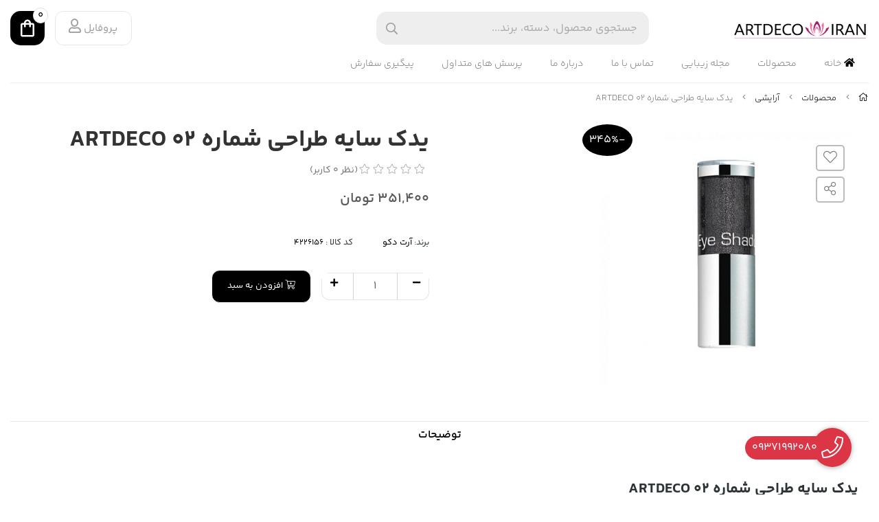

--- FILE ---
content_type: text/html; charset=utf-8
request_url: https://artdecoiran.com/product/idk-sayeh-tarrahi-shomareh-artdeco-02
body_size: 21448
content:
<!DOCTYPE html>
<html dir="rtl" lang="fa-IR" class="webkit safari chrome mac mode_desktop service_1 site_licradis site_807599 plan_5 theme_8 theme_config_80006 module_shop module_2102 page_product access_0 level_0 lang_persian wide_on dir_rtl mode_smart mode_entry"> 
<head><template class='lazy-code'><!-- Google tag (gtag.js) -->
<script async src="https://www.googletagmanager.com/gtag/js?id=G-VQY1JLBL8F"></script>
<script>
  window.dataLayer = window.dataLayer || [];
  function gtag(){dataLayer.push(arguments);}
  gtag('js', new Date());

  gtag('config', 'G-VQY1JLBL8F');
</script></template>	<title>یدک سایه طراحی شماره ARTDECO 02</title>
	<meta charset="utf-8">
	<meta http-equiv="X-UA-Compatible" content="IE=edge">
	<meta name="viewport" content="width=device-width, initial-scale=1, shrink-to-fit=no">
	
<!--[if lt IE 9]>
  <script src="https://oss.maxcdn.com/libs/html5shiv/3.7.0/html5shiv.js"></script>
  <script src="https://oss.maxcdn.com/libs/respond.js/1.4.2/respond.min.js"></script>
<![endif]-->
		<link rel="shortcut icon" href="https://cdnfa.com/licradis/b494/uploads/roadside-shop.ico" type="image/x-icon"><meta name="title" content="یدک سایه طراحی شماره ARTDECO 02" >
<meta property="og:title" content="یدک سایه طراحی شماره ARTDECO 02" >
<meta name="twitter:title" content="یدک سایه طراحی شماره ARTDECO 02" >
<meta name="description" content="یدک سایه طراحی شماره ARTDECO 02" >
<meta name="twitter:description" content="یدک سایه طراحی شماره ARTDECO 02" >
<meta property="og:description" content="یدک سایه طراحی شماره ARTDECO 02" >
<link rel="canonical" href="https://artdecoiran.com/product/idk-sayeh-tarrahi-shomareh-artdeco-02" >
<meta property="og:locale" content="fa_IR" >
<meta property="og:site_name" content="آرت دکو ایران" >
<meta property="og:type" content="article" >
<meta property="og:url" content="https://artdecoiran.com/product/idk-sayeh-tarrahi-shomareh-artdeco-02" >
<meta name="twitter:card" content="summary_large_image" >
<meta name="twitter:url" content="https://artdecoiran.com/product/idk-sayeh-tarrahi-shomareh-artdeco-02" >
<meta property="og:article:published_time" content="2021-11-17+033016:05:00Z" >
<meta property="og:article:modified_time" content="2025-09-29+033004:03:04Z" >
<meta name="date" content="2025-09-29 04:03:04 UTC" >
<link rel="image_src" href="https://cdnfa.com/licradis/b494/files/4615247.jpg" >
<meta property="og:image" content="https://cdnfa.com/licradis/b494/files/4615247.jpg" >
<meta property="og:image:secure_url" content="https://cdnfa.com/licradis/b494/files/4615247.jpg" >
<meta name="twitter:image" content="https://cdnfa.com/licradis/b494/files/4615247.jpg" >
<meta name="sailthru.image.thumb" content="https://cdnfa.com/licradis/b494/files/thumb/4615247.jpg" >
<meta name="sailthru.image.full" content="https://cdnfa.com/licradis/b494/files/4615247.jpg" >
<meta property="og:image:width" content="640" >
<meta property="og:image:height" content="480" >
<meta property="og:image:type" content="image/jpeg" >
<meta name="robots" content="index,follow,max-image-preview:large" >
<link rel="preconnect" href="https://s5.cdnfa.com">
<link rel="preconnect" href="https://s6.cdnfa.com">
<link rel="preconnect" href="https://cdnfa.com">
<link rel="dns-prefetch" href="https://s5.cdnfa.com">
<link rel="dns-prefetch" href="https://s6.cdnfa.com">
<link rel="dns-prefetch" href="https://cdnfa.com">

	<meta name="theme-color" content="#FFFFFF">
	<meta name="msapplication-navbutton-color" content="#FFFFFF">
	<meta name="apple-mobile-web-app-status-bar-style" content="#FFFFFF">
	<meta name="apple-mobile-web-app-capable" content="yes">
<link rel="stylesheet" type="text/css" href="https://cdnfa.com/src/global/css/bootstrap.rtl.4.6.2.css" >
<link rel="stylesheet" type="text/css" href="https://cdnfa.com/src/themes/theme_8/80006/theme.807599.rtl.css?1764675156" id='theme_style' >
<link rel="stylesheet" type="text/css" href="https://cdnfa.com/src/global/css/fontawesome.5.7.2.css" >
<link rel="stylesheet" type="text/css" href="https://cdnfa.com/src/global/css/jquery.fancybox.css" >
<link rel="stylesheet" type="text/css" href="https://cdnfa.com/src/global/css/hover.css" >
<script type="application/ld+json">
[
    {
        "@context": "http://schema.org/",
        "@type": "Product",
        "name": "یدک سایه طراحی شماره ARTDECO 02",
        "productID": "4226156",
        "sku": "4226156",
        "description": "",
        "image": [
            "https://cdnfa.com/licradis/b494/files/4615247.jpg"
        ],
        "brand": {
            "@type": "Brand",
            "name": "آرت دکو",
            "url": "https://artdecoiran.com/brands/artdeco",
            "image": "https://cdnfa.com/licradis/b494/brand/75331_artdeco.jpg"
        },
        "category": [
            "آرایشی",
            "محصولات ویژه"
        ],
        "offers": {
            "@type": "Offer",
            "availability": "http://schema.org/InStock",
            "price": 3514000,
            "priceCurrency": "IRR",
            "priceValidUntil": "2025-12-26",
            "url": "https://artdecoiran.com/product/idk-sayeh-tarrahi-shomareh-artdeco-02",
            "shippingDetails": {
                "@type": "OfferShippingDetails",
                "shippingRate": {
                    "@type": "MonetaryAmount",
                    "value": 0,
                    "currency": "IRR"
                },
                "shippingDestination": {
                    "@type": "DefinedRegion",
                    "addressCountry": "IR"
                },
                "deliveryTime": {
                    "@type": "ShippingDeliveryTime",
                    "handlingTime": {
                        "@type": "QuantitativeValue",
                        "minValue": 2,
                        "maxValue": 3,
                        "unitCode": "d"
                    },
                    "transitTime": {
                        "@type": "QuantitativeValue",
                        "minValue": 2,
                        "maxValue": 4,
                        "unitCode": "d"
                    }
                }
            },
            "hasMerchantReturnPolicy": {
                "@type": "MerchantReturnPolicy",
                "applicableCountry": "IR",
                "returnPolicyCategory": "https://schema.org/MerchantReturnFiniteReturnWindow",
                "merchantReturnDays": 7,
                "returnMethod": "https://schema.org/ReturnByMail",
                "returnFees": "https://schema.org/FreeReturn"
            }
        },
        "aggregateRating": {
            "@type": "AggregateRating",
            "worstRating": 1,
            "bestRating": 5,
            "ratingValue": 3,
            "reviewCount": 1,
            "ratingCount": 1
        },
        "review": {
            "@type": "Review",
            "reviewRating": {
                "@type": "Rating",
                "worstRating": 1,
                "bestRating": 5,
                "ratingValue": 3
            },
            "author": {
                "@type": "Person",
                "name": "مصطفی فرهمند"
            }
        }
    },
    {
        "@context": "http://schema.org",
        "@type": "BreadcrumbList",
        "itemListElement": [
            {
                "@type": "ListItem",
                "position": 1,
                "item": {
                    "@id": "https://artdecoiran.com/",
                    "name": "صفحه اصلی"
                }
            },
            {
                "@type": "ListItem",
                "position": 2,
                "item": {
                    "@id": "https://artdecoiran.com/products",
                    "name": "محصولات"
                }
            },
            {
                "@type": "ListItem",
                "position": 3,
                "item": {
                    "@id": "https://artdecoiran.com/products/cosmetic",
                    "name": "آرایشی"
                }
            }
        ]
    },
    {
        "@context": "https://schema.org",
        "@type": "Organization",
        "name": "آرت دکو ایران",
        "brand": {
            "@type": "Brand",
            "name": "آرت دکو ایران",
            "logo": "https://cdnfa.com/licradis/b494/uploads/a1.png"
        },
        "logo": "https://cdnfa.com/licradis/b494/uploads/a1.png",
        "image": "https://cdnfa.com/licradis/b494/uploads/a1.png",
        "alternateName": [
            "artdecoiran.com"
        ],
        "description": "",
        "url": "https://artdecoiran.com/",
        "sameAs": [
            "https://t.me/artdecoiran403",
            "https://instagram.com/_artdeco_iran"
        ]
    }
]
</script>
<style media="screen">#box_comments{display:none;}.captcha{background-color: #fff;background-repeat: no-repeat;background-position: right;}
.input-group {
  display: flex !important;
  align-items: stretch !important;
  flex-wrap: nowrap !important;
}

.input-group > .form-control,
.input-group > .custom-select,
.input-group > .form-control-plaintext {
  position: relative !important;
  flex: 1 1 auto !important;
  width: 1% !important;
  min-width: 0 !important;
  margin-bottom: 0 !important;
}

.input-group-prepend,
.input-group-append {
  display: flex !important;
  align-items: center !important;
}

.input-group-prepend { margin-right: -1px !important; }
.input-group-append { margin-left: -1px !important; }

html[dir='rtl'] .input-group-prepend { order: 2; margin-right: 0; margin-left: -1px; }
html[dir='rtl'] .input-group-append { order: 1; margin-left: 0; margin-right: -1px; }
.call-connect {
    position: fixed;
    bottom: 40px;
    right: 40px;
    background: #dc3545;
    border-radius: 100%;
    color: #fff;
    padding:12px 8px 8px 8px;
    z-index:999;
    box-shadow: 0 1px 6px rgb(0 0 0 / 20%), 0 1px 10px rgb(0 0 0 / 15%);
    transition: all .2s ease;
}
.call-connect span {
    position: absolute;
    background:  #dc3545;
    width: max-content;
    display: block;
    right: 50px;
    top: 12px;
    padding: 5px 0px 5px 10px;border-radius: 50px 0px 0 50px;
}
.call-connect:hover{
    color: #fff;
    transform: scale(1.05);
}
.mode_mobile .call-connect {
    right: 10px;
    bottom: 10px;
}
.mode_mobile.page_product .call-connect {
    bottom: 80px;
}
</style></head>
<body><template class='lazy-code'><!-- Google tag (gtag.js) -->
<script async src="https://www.googletagmanager.com/gtag/js?id=G-VQY1JLBL8F"></script>
<script>
  window.dataLayer = window.dataLayer || [];
  function gtag(){dataLayer.push(arguments);}
  gtag('js', new Date());

  gtag('config', 'G-VQY1JLBL8F');
</script></template>	<div id="loading">Loading...</div>
		


<div class="page">
<div class="">
<div class='wrapper clearfix'>

<!-- header -->
<!-- header -->
<header class='header-1'>
	<!-- header primary -->
	<div class='header-primary clearfix'>
		<div class="container-fluid">
			<div class='header-primary-inner row align-items-center'>
				<div class='col-lg-3 col-md-3 col-sm-3 col-xs-3'>
					<a class="logo" href="https://artdecoiran.com/">
          <div class="image">
        <img src="https://cdnfa.com/licradis/b494/uploads/a1.png" alt="آرت دکو ایران" width="200" height="40">
      </div>
    </a>				</div>
				<div class='col-lg-4 col-md-7 col-sm-6 col-xs-6'>
					<div class="search-area">
	<form method="get" action="https://artdecoiran.com/search" class="search-form clearfix ">
		<div class="input-group input-group-md">
			<input class="form-control live-search q" type="text" name="q" autocomplete="off" maxlength="255" value="" placeholder="جستجوی محصول، دسته، برند..." >
			<span class="input-group-prepend">
				<button type="submit" aria-label="center" class="btn btn-custom btn-search search_button" ><i class="fal fa-search"></i></button>
			</span>
		</div>
	</form>	
</div>				</div>
				<div class='col-lg-5 col-md-2 col-sm-3 col-xs-3'>
				    <div class="d-flex justify-content-end">
				        <div class="user-area">
    <div class="user-toggle">
         پروفایل 
         <i class="far fa-user ml-1"></i>
    </div>
    
    <ul class="user-menu shadow">
                <li><a href="https://artdecoiran.com/signin" class="btn-dialog"><i class="fal fa-sign-in fa-flip-horizontal"></i> ورود</a></li>
        <li><a href="https://artdecoiran.com/signup"><i class="fal fa-user-plus"></i> ثبت نام</a>
        <li><a href="https://artdecoiran.com/track-order"><i class="fal fa-shopping-cart"></i> پیگیری سفارش</a></li>
            </ul>
</div>				        <a href="/cart">
	<div class="basket-area">
		<div class="basket-toggle">
            <svg class="MuiSvgIcon-root MuiSvgIcon-fontSizeMedium css-vubbuv" focusable="false" aria-hidden="true" viewBox="0 0 24 24" data-testid="ShoppingBagOutlinedIcon"><path d="M18 6h-2c0-2.21-1.79-4-4-4S8 3.79 8 6H6c-1.1 0-2 .9-2 2v12c0 1.1.9 2 2 2h12c1.1 0 2-.9 2-2V8c0-1.1-.9-2-2-2zm-6-2c1.1 0 2 .9 2 2h-4c0-1.1.9-2 2-2zm6 16H6V8h2v2c0 .55.45 1 1 1s1-.45 1-1V8h4v2c0 .55.45 1 1 1s1-.45 1-1V8h2v12z"></path></svg>
            <span class="item_counter"><span id="basket_items">0</span></span>
        </div>
	</div>
</a>
	
				    </div>
				</div>
			</div>
		</div>
	</div>
	<!-- /header primary -->

    <!-- header menu -->
	<div class='header-menu clearfix'>
		<div class="container-fluid">
			<nav class='main-menu-inner clearfix row'>
				<ul class='menu-2 sf-arrows menu-arrows' id='menu_header'><li><a href='https://artdecoiran.com/'><i class='fa fa-home'></i> خانه</a></li><li class='deep-4'><a class='page_792228 c-2102' href='https://artdecoiran.com/products'>محصولات</a><ul><li><a class='page_666810 c-2102' href='https://artdecoiran.com/products/perfium-adkln'>عطر و ادکلن</a><ul><li><a class='page_666809 c-2102' href='https://artdecoiran.com/products/perfium-adkln/male'>مردانه</a></li><li><a class='page_666808 c-2102' href='https://artdecoiran.com/products/perfium-adkln/women'>زنانه</a></li></ul></li><li><a class='page_386376 c-2102' href='https://artdecoiran.com/products/cosmetic'>آرایشی</a><ul><li><a class='page_387088 c-2102' href='https://artdecoiran.com/products/cosmetic/art-dko'>آرت دکو</a><ul><li><a class='page_387090 c-2102' href='https://artdecoiran.com/products/cosmetic/art-dko/soorat'>صورت</a><ul><li><a class='page_387091 c-2102' href='https://artdecoiran.com/products/cosmetic/art-dko/soorat/kerm-podr'>کرم پودر</a><ul><li><a class='page_387276 c-2102' href='https://artdecoiran.com/products/cosmetic/art-dko/soorat/kerm-podr/badoam-bedoone-chrbi'>بادوام بدون چربی</a></li><li><a class='page_387468 c-2102' href='https://artdecoiran.com/products/cosmetic/art-dko/soorat/kerm-podr/drmani-ghni-shodeh'>درمانی غنی شده</a></li><li><a class='page_387487 c-2102' href='https://artdecoiran.com/products/cosmetic/art-dko/soorat/kerm-podr/zdaftadgi-prformns'>ضدافتادگی پرفورمنس</a></li><li><a class='page_387688 c-2102' href='https://artdecoiran.com/products/cosmetic/art-dko/soorat/kerm-podr/fough-olaade'>فوق العاده</a></li><li><a class='page_387687 c-2102' href='https://artdecoiran.com/products/cosmetic/art-dko/soorat/kerm-podr/mkhmli'>مخملی</a></li></ul></li><li><a class='page_387093 c-2102' href='https://artdecoiran.com/products/cosmetic/art-dko/soorat/pn-keyk'>پن کیک</a><ul><li><a class='page_387690 c-2102' href='https://artdecoiran.com/products/cosmetic/art-dko/soorat/pn-keyk/zdaftab'>ضدآفتاب</a></li><li><a class='page_387691 c-2102' href='https://artdecoiran.com/products/cosmetic/art-dko/soorat/pn-keyk/chrb-dabl-fnish'>چرب (دابل فنیش)</a></li><li><a class='page_387694 c-2102' href='https://artdecoiran.com/products/cosmetic/art-dko/soorat/pn-keyk/pnkik-fough-olaade'>پنکیک فوق العاده</a></li></ul></li><li><a class='page_387094 c-2102' href='https://artdecoiran.com/products/cosmetic/art-dko/soorat/kansilr'>کانسیلر</a><ul><li><a class='page_387731 c-2102' href='https://artdecoiran.com/products/cosmetic/art-dko/soorat/kansilr/poshanndh-lk'>پوشاننده لک</a></li><li><a class='page_387718 c-2102' href='https://artdecoiran.com/products/cosmetic/art-dko/soorat/kansilr/badoam-zdab'>بادوام ضدآب</a></li><li><a class='page_387708 c-2102' href='https://artdecoiran.com/products/cosmetic/art-dko/soorat/kansilr/roushan-konandeh'>روشن کننده</a></li><li><a class='page_387706 c-2102' href='https://artdecoiran.com/products/cosmetic/art-dko/soorat/kansilr/prfkt'>پرفکت</a></li></ul></li><li><a class='page_387097 c-2102' href='https://artdecoiran.com/products/cosmetic/art-dko/soorat/rzhgonh'>رژگونه</a><ul><li><a class='page_387758 c-2102' href='https://artdecoiran.com/products/cosmetic/art-dko/soorat/rzhgonh/trkibi'>ترکیبی</a></li><li><a class='page_387737 c-2102' href='https://artdecoiran.com/products/cosmetic/art-dko/soorat/rzhgonh/uniuqe-color'>تک رنگ</a></li></ul></li><li><a class='page_387096 c-2102' href='https://artdecoiran.com/products/cosmetic/art-dko/soorat/kamoflazh'>کاموفلاژ</a><ul><li><a class='page_387804 c-2102' href='https://artdecoiran.com/products/cosmetic/art-dko/soorat/kamoflazh/kerm-podr-full-cover'>کرم پودر فول کاور</a></li><li><a class='page_387803 c-2102' href='https://artdecoiran.com/products/cosmetic/art-dko/soorat/kamoflazh/ghlm-kamoflazh'>قلم کاموفلاژ</a></li><li><a class='page_387759 c-2102' href='https://artdecoiran.com/products/cosmetic/art-dko/soorat/kamoflazh/kerm-kamoflazh'>کرم کاموفلاژ</a></li></ul></li><li><a class='page_387098 c-2102' href='https://artdecoiran.com/products/cosmetic/art-dko/soorat/kantoring'>کانتورینگ</a><ul><li><a class='page_387814 c-2102' href='https://artdecoiran.com/products/cosmetic/art-dko/soorat/kantoring/hailaitr'>هایلایتر</a></li><li><a class='page_387805 c-2102' href='https://artdecoiran.com/products/cosmetic/art-dko/soorat/kantoring/podr-kantoring'>پودر کانتورینگ</a></li></ul></li><li><a class='page_387100 c-2102' href='https://artdecoiran.com/products/cosmetic/art-dko/soorat/podr-payeh'>پودر پایه</a></li><li><a class='page_387099 c-2102' href='https://artdecoiran.com/products/cosmetic/art-dko/soorat/tsbit-konandeh'>تثبیت کننده</a></li><li><a class='page_387095 c-2102' href='https://artdecoiran.com/products/cosmetic/art-dko/soorat/payeh-arayesh'>پایه آرایش</a></li></ul></li><li><a class='page_387101 c-2102' href='https://artdecoiran.com/products/cosmetic/art-dko/chashm'>چشم</a><ul><li><a class='page_387104 c-2102' href='https://artdecoiran.com/products/cosmetic/art-dko/chashm/medad-chashm'>مداد چشم</a><ul><li><a class='page_387825 c-2102' href='https://artdecoiran.com/products/cosmetic/art-dko/chashm/medad-chashm/medad-chashm-kajal'>مداد چشم کاجال</a></li><li><a class='page_387824 c-2102' href='https://artdecoiran.com/products/cosmetic/art-dko/chashm/medad-chashm/medad-tarrahi-chashm-minral'>مداد طراحی چشم مینرال</a></li><li><a class='page_387815 c-2102' href='https://artdecoiran.com/products/cosmetic/art-dko/chashm/medad-chashm/medad-chashm-zdab'>مداد چشم ضدآب</a></li></ul></li><li><a class='page_387105 c-2102' href='https://artdecoiran.com/products/cosmetic/art-dko/chashm/riml'>ریمل</a></li><li><a class='page_387108 c-2102' href='https://artdecoiran.com/products/cosmetic/art-dko/chashm/khat-chashm'>خط چشم</a></li><li><a class='page_387109 c-2102' href='https://artdecoiran.com/products/cosmetic/art-dko/chashm/sayeh'>سایه</a></li><li><a class='page_387110 c-2102' href='https://artdecoiran.com/products/cosmetic/art-dko/chashm/bis-sayeh'>بیس سایه</a></li><li><a class='page_387111 c-2102' href='https://artdecoiran.com/products/cosmetic/art-dko/chashm/chashm-pakn'>چشم پاکن</a></li></ul></li><li><a class='page_387118 c-2102' href='https://artdecoiran.com/products/cosmetic/art-dko/lb'>لب</a><ul><li><a class='page_387128 c-2102' href='https://artdecoiran.com/products/cosmetic/art-dko/lb/rzhlb'>رژلب</a><ul><li><a class='page_387845 c-2102' href='https://artdecoiran.com/products/cosmetic/art-dko/lb/rzhlb/prfkt-mat'>پرفکت مات</a></li><li><a class='page_387889 c-2102' href='https://artdecoiran.com/products/cosmetic/art-dko/lb/rzhlb/rzhlb-prfkt'>رژلب پرفکت</a></li><li><a class='page_387843 c-2102' href='https://artdecoiran.com/products/cosmetic/art-dko/lb/rzhlb/maye-badoam-full-mat'>مایع بادوام فول مات</a></li><li><a class='page_387924 c-2102' href='https://artdecoiran.com/products/cosmetic/art-dko/lb/rzhlb/haye-prformns'>های پرفورمنس</a></li><li><a class='page_387923 c-2102' href='https://artdecoiran.com/products/cosmetic/art-dko/lb/rzhlb/classic'>کلاسیک</a></li><li><a class='page_387927 c-2102' href='https://artdecoiran.com/products/cosmetic/art-dko/lb/rzhlb/badoam-olot'>بادوام ولوت</a></li><li><a class='page_387926 c-2102' href='https://artdecoiran.com/products/cosmetic/art-dko/lb/rzhlb/maye-brlians'>مایع برلیانس</a></li><li><a class='page_387933 c-2102' href='https://artdecoiran.com/products/cosmetic/art-dko/lb/rzhlb/mrtob-konandeh-minral'>مرطوب کننده مینرال</a></li><li><a class='page_387931 c-2102' href='https://artdecoiran.com/products/cosmetic/art-dko/lb/rzhlb/mat-prformns'>مات پرفورمنس</a></li></ul></li><li><a class='page_387131 c-2102' href='https://artdecoiran.com/products/cosmetic/art-dko/lb/khat-lb'>خط لب</a><ul><li><a class='page_387953 c-2102' href='https://artdecoiran.com/products/cosmetic/art-dko/lb/khat-lb/khat-lb-zdab'>خط لب ضدآب</a></li><li><a class='page_387955 c-2102' href='https://artdecoiran.com/products/cosmetic/art-dko/lb/khat-lb/tarrahi-lb-minral'>طراحی لب مینرال</a></li></ul></li><li><a class='page_387133 c-2102' href='https://artdecoiran.com/products/cosmetic/art-dko/lb/takmili-lb'>تکمیلی لب</a></li></ul></li><li><a class='page_387112 c-2102' href='https://artdecoiran.com/products/cosmetic/art-dko/abro'>ابرو</a><ul><li><a class='page_387113 c-2102' href='https://artdecoiran.com/products/cosmetic/art-dko/abro/podr-abro'>پودر ابرو</a></li><li><a class='page_387115 c-2102' href='https://artdecoiran.com/products/cosmetic/art-dko/abro/riml-abro'>ریمل ابرو</a></li><li><a class='page_387114 c-2102' href='https://artdecoiran.com/products/cosmetic/art-dko/abro/kerm-podri-abro'>کرم پودری ابرو</a></li><li><a class='page_387116 c-2102' href='https://artdecoiran.com/products/cosmetic/art-dko/abro/mazhik'>ماژیک</a></li><li><a class='page_387117 c-2102' href='https://artdecoiran.com/products/cosmetic/art-dko/abro/medad-abro'>مداد ابرو</a></li></ul></li><li><a class='page_387137 c-2102' href='https://artdecoiran.com/products/cosmetic/art-dko/nakhn'>ناخن</a><ul><li><a class='page_387139 c-2102' href='https://artdecoiran.com/products/cosmetic/art-dko/nakhn/lak'>لاک</a></li><li><a class='page_387140 c-2102' href='https://artdecoiran.com/products/cosmetic/art-dko/nakhn/moraghebat-nakhn'>مراقبت ناخن</a></li></ul></li><li><a class='page_387141 c-2102' href='https://artdecoiran.com/products/cosmetic/art-dko/accessories-janebi'>لوازم جانبی</a><ul><li><a class='page_387142 c-2102' href='https://artdecoiran.com/products/cosmetic/art-dko/accessories-janebi/bioti-box'>بیوتی باکس</a></li><li><a class='page_387143 c-2102' href='https://artdecoiran.com/products/cosmetic/art-dko/accessories-janebi/brs-ha'>برس ها</a></li><li><a class='page_387153 c-2102' href='https://artdecoiran.com/products/cosmetic/art-dko/accessories-janebi/pad'>پد</a></li><li><a class='page_387162 c-2102' href='https://artdecoiran.com/products/cosmetic/art-dko/accessories-janebi/wall'>کیف</a></li><li><a class='page_387163 c-2102' href='https://artdecoiran.com/products/cosmetic/art-dko/accessories-janebi/takmili'>تکمیلی</a></li></ul></li><li><a class='page_387164 c-2102' href='https://artdecoiran.com/products/cosmetic/art-dko/spa'>SPA</a><ul><li><a class='page_387166 c-2102' href='https://artdecoiran.com/products/cosmetic/art-dko/spa/badi-asplsh'>بادی اسپلش</a></li><li><a class='page_387165 c-2102' href='https://artdecoiran.com/products/cosmetic/art-dko/spa/losion-badan'>لوسیون بدن</a></li><li><a class='page_387201 c-2102' href='https://artdecoiran.com/products/cosmetic/art-dko/spa/fom'>فوم</a></li><li><a class='page_387170 c-2102' href='https://artdecoiran.com/products/cosmetic/art-dko/spa/moraghebat-badan'>مراقبت بدن</a></li><li><a class='page_387169 c-2102' href='https://artdecoiran.com/products/cosmetic/art-dko/spa/kerm-dast'>کرم دست</a></li><li><a class='page_387171 c-2102' href='https://artdecoiran.com/products/cosmetic/art-dko/spa/askrap'>اسکراپ</a></li><li><a class='page_387168 c-2102' href='https://artdecoiran.com/products/cosmetic/art-dko/spa/piling-dast'>پیلینگ دست</a></li><li><a class='page_387202 c-2102' href='https://artdecoiran.com/products/cosmetic/art-dko/spa/rolan'>رولان</a></li><li><a class='page_387204 c-2102' href='https://artdecoiran.com/products/cosmetic/art-dko/spa/set'>ست</a></li></ul></li><li><a class='page_387215 c-2102' href='https://artdecoiran.com/products/cosmetic/art-dko/bhdashti'>بهداشتی</a></li></ul></li><li><a class='page_603793 c-2102' href='https://artdecoiran.com/products/cosmetic/dior'>دیور</a><ul><li><a class='page_623439 c-2102' href='https://artdecoiran.com/products/cosmetic/dior/kerm-podr-dior'>کرم پودر دیور</a></li><li><a class='page_611169 c-2102' href='https://artdecoiran.com/products/cosmetic/dior/rzhgonh-dior'>رژگونه دیور</a></li><li><a class='page_606782 c-2102' href='https://artdecoiran.com/products/cosmetic/dior/products-chashm'>محصولات چشم</a><ul><li><a class='page_611171 c-2102' href='https://artdecoiran.com/products/cosmetic/dior/products-chashm/sayeh-chashm-dior'>سایه چشم دیور</a></li></ul></li><li><a class='page_604339 c-2102' href='https://artdecoiran.com/products/cosmetic/dior/products-lb'>محصولات لب</a><ul><li><a class='page_606781 c-2102' href='https://artdecoiran.com/products/cosmetic/dior/products-lb/rzhlb-maye'>رژلب مایع</a></li><li><a class='page_604340 c-2102' href='https://artdecoiran.com/products/cosmetic/dior/products-lb/rzhlb-jamd'>رژلب جامد</a></li></ul></li></ul></li><li><a class='page_387273 c-2102' href='https://artdecoiran.com/products/cosmetic/astiladr'>استی لادر</a><ul><li><a class='page_622388 c-2102' href='https://artdecoiran.com/products/cosmetic/astiladr/rzhlb-asti-ladr'>رژلب استی لادر</a></li><li><a class='page_387274 c-2102' href='https://artdecoiran.com/products/cosmetic/astiladr/kerm-podr-astiladr'>کرم پودر استی لادر</a></li><li><a class='page_392303 c-2102' href='https://artdecoiran.com/products/cosmetic/astiladr/riml-asti-ladr'>ریمل استی لادر</a></li></ul></li><li><a class='page_392302 c-2102' href='https://artdecoiran.com/products/cosmetic/nars'>نارس</a><ul><li><a class='page_393006 c-2102' href='https://artdecoiran.com/products/cosmetic/nars/riml-nars'>ریمل نارس</a></li><li><a class='page_444068 c-2102' href='https://artdecoiran.com/products/cosmetic/nars/kerm-podr-nars'>کرم پودر نارس</a></li></ul></li><li><a class='page_387270 c-2102' href='https://artdecoiran.com/products/cosmetic/mk'>مک</a><ul><li><a class='page_387271 c-2102' href='https://artdecoiran.com/products/cosmetic/mk/kerm-podr-mk'>کرم پودر مک</a></li><li><a class='page_621556 c-2102' href='https://artdecoiran.com/products/cosmetic/mk/rzhlb-mk'>رژلب مک</a></li><li><a class='page_387272 c-2102' href='https://artdecoiran.com/products/cosmetic/mk/pn-kkik-mk'>پن کیک مک</a></li></ul></li><li><a class='page_389470 c-2102' href='https://artdecoiran.com/products/cosmetic/hdi-bioti'>هدی بیوتی</a><ul><li><a class='page_398855 c-2102' href='https://artdecoiran.com/products/cosmetic/hdi-bioti/kerm-podr-hdi-bioti'>کرم پودر هدی بیوتی</a></li><li><a class='page_393005 c-2102' href='https://artdecoiran.com/products/cosmetic/hdi-bioti/sayeh-hdi-bioti'>سایه هدی بیوتی</a></li><li><a class='page_392999 c-2102' href='https://artdecoiran.com/products/cosmetic/hdi-bioti/riml-hdi-bioti'>ریمل هدی بیوتی</a></li></ul></li><li><a class='page_552331 c-2102' href='https://artdecoiran.com/products/cosmetic/shisido-araishi'>شیسیدو - آرایشی</a><ul><li><a class='page_557021 c-2102' href='https://artdecoiran.com/products/cosmetic/shisido-araishi/kerm-podr-shisido'>کرم پودر شیسیدو</a></li></ul></li><li><a class='page_666881 c-2102' href='https://artdecoiran.com/products/cosmetic/tknik'>تکنیک</a><ul><li><a class='page_696394 c-2102' href='https://artdecoiran.com/products/cosmetic/tknik/products-lb-tknik'>محصولات لب تکنیک</a><ul><li><a class='page_696687 c-2102' href='https://artdecoiran.com/products/cosmetic/tknik/products-lb-tknik/rzhlb-jamd-tknik'>رژلب جامد تکنیک</a></li></ul></li><li><a class='page_696393 c-2102' href='https://artdecoiran.com/products/cosmetic/tknik/sayeh-tknik'>سایه تکنیک</a></li></ul></li><li><a class='page_400918 c-2102' href='https://artdecoiran.com/products/cosmetic/loreal'>لورآل</a><ul><li><a class='page_429597 c-2102' href='https://artdecoiran.com/products/cosmetic/loreal/kerm-podr-loral'>کرم پودر لورآل</a></li><li><a class='page_429598 c-2102' href='https://artdecoiran.com/products/cosmetic/loreal/kansilr-loral'>کانسیلر لورآل</a></li><li><a class='page_429599 c-2102' href='https://artdecoiran.com/products/cosmetic/loreal/riml-loral'>ریمل لورآل</a></li></ul></li><li><a class='page_477207 c-2102' href='https://artdecoiran.com/products/cosmetic/shglam'>شیگلم</a><ul><li><a class='page_489688 c-2102' href='https://artdecoiran.com/products/cosmetic/shglam/rzhgonh-shiglm'>رژگونه شیگلم</a></li><li><a class='page_491575 c-2102' href='https://artdecoiran.com/products/cosmetic/shglam/rzhlb-shiglm'>رژلب شیگلم</a></li><li><a class='page_490102 c-2102' href='https://artdecoiran.com/products/cosmetic/shglam/sayeh-shiglm'>سایه شیگلم</a></li><li><a class='page_491577 c-2102' href='https://artdecoiran.com/products/cosmetic/shglam/kantor-shiglm'>کانتور شیگلم</a></li><li><a class='page_515986 c-2102' href='https://artdecoiran.com/products/cosmetic/shglam/hailaitr-shiglm'>هایلایتر شیگلم</a></li><li><a class='page_491576 c-2102' href='https://artdecoiran.com/products/cosmetic/shglam/riml-shiglm'>ریمل شیگلم</a></li><li><a class='page_491574 c-2102' href='https://artdecoiran.com/products/cosmetic/shglam/kerm-podr-shiglm'>کرم پودر شیگلم</a></li><li><a class='page_490104 c-2102' href='https://artdecoiran.com/products/cosmetic/shglam/pnkik-shiglm'>پنکیک شیگلم</a></li><li><a class='page_493744 c-2102' href='https://artdecoiran.com/products/cosmetic/shglam/abro-shiglm'>ابرو شیگلم</a></li></ul></li><li><a class='page_536995 c-2102' href='https://artdecoiran.com/products/cosmetic/roloshn'>رولوشن</a><ul><li><a class='page_552330 c-2102' href='https://artdecoiran.com/products/cosmetic/roloshn/products-chashm-roloshn'>محصولات چشم رولوشن</a></li><li><a class='page_552219 c-2102' href='https://artdecoiran.com/products/cosmetic/roloshn/products-soorat-roloshn'>محصولات صورت رولوشن</a></li><li><a class='page_552131 c-2102' href='https://artdecoiran.com/products/cosmetic/roloshn/products-lb-roloshn'>محصولات لب رولوشن</a></li></ul></li><li><a class='page_470986 c-2102' href='https://artdecoiran.com/products/cosmetic/borzhoa'>بورژوآ</a><ul><li><a class='page_471292 c-2102' href='https://artdecoiran.com/products/cosmetic/borzhoa/kansilr-borzhoa'>کانسیلر بورژوآ</a></li><li><a class='page_471291 c-2102' href='https://artdecoiran.com/products/cosmetic/borzhoa/kerm-podr-borzhoa'>کرم پودر بورژوآ</a></li></ul></li><li><a class='page_468520 c-2102' href='https://artdecoiran.com/products/cosmetic/marin-rz-araishi'>مارین رز</a><ul><li><a class='page_560837 c-2102' href='https://artdecoiran.com/products/cosmetic/marin-rz-araishi/kerm-podr-marin-rz'>کرم پودر مارین رز</a></li><li><a class='page_468522 c-2102' href='https://artdecoiran.com/products/cosmetic/marin-rz-araishi/rzhlb-jamd-marin-rz'>رژلب جامد مارین رز</a></li><li><a class='page_557022 c-2102' href='https://artdecoiran.com/products/cosmetic/marin-rz-araishi/pnkik-marin-rz'>پنکیک مارین رز</a></li><li><a class='page_468523 c-2102' href='https://artdecoiran.com/products/cosmetic/marin-rz-araishi/rzhlb-maye-marin-rz'>رژلب مایع مارین رز</a></li></ul></li><li><a class='page_515987 c-2102' href='https://artdecoiran.com/products/cosmetic/sair-products-araishi'>سایر محصولات آرایشی</a><ul><li><a class='page_518951 c-2102' href='https://artdecoiran.com/products/cosmetic/sair-products-araishi/products-soorat'>محصولات صورت</a><ul><li><a class='page_603767 c-2102' href='https://artdecoiran.com/products/cosmetic/sair-products-araishi/products-soorat/products-kerm-podr'>محصولات کرم پودر</a></li><li><a class='page_518956 c-2102' href='https://artdecoiran.com/products/cosmetic/sair-products-araishi/products-soorat/arayesh-lb'>محصولات لب</a></li><li><a class='page_518953 c-2102' href='https://artdecoiran.com/products/cosmetic/sair-products-araishi/products-soorat/sayeh-chashm'>سایه چشم</a></li><li><a class='page_518954 c-2102' href='https://artdecoiran.com/products/cosmetic/sair-products-araishi/products-soorat/praimr'>پرایمر</a></li><li><a class='page_518952 c-2102' href='https://artdecoiran.com/products/cosmetic/sair-products-araishi/products-soorat/kansilr-ha'>کانسیلر ها</a></li></ul></li><li><a class='page_518955 c-2102' href='https://artdecoiran.com/products/cosmetic/sair-products-araishi/products-janebi'>محصولات جانبی</a></li></ul></li></ul></li><li><a class='page_386346 c-2102' href='https://artdecoiran.com/products/bhdashti-2'>بهداشتی</a><ul><li><a class='page_398854 c-2102' href='https://artdecoiran.com/products/bhdashti-2/klinik'>کلینیک</a></li><li><a class='page_518989 c-2102' href='https://artdecoiran.com/products/bhdashti-2/asti-ladr'>استی لادر</a></li><li><a class='page_443096 c-2102' href='https://artdecoiran.com/products/bhdashti-2/shisido'>شیسیدو</a></li><li><a class='page_696688 c-2102' href='https://artdecoiran.com/products/bhdashti-2/anoa'>آنوا</a></li><li><a class='page_773087 c-2102' href='https://artdecoiran.com/products/bhdashti-2/mdi-kiob'>مدی کیوب</a></li><li><a class='page_603768 c-2102' href='https://artdecoiran.com/products/bhdashti-2/kozraks'>کوزارکس</a></li><li><a class='page_477198 c-2102' href='https://artdecoiran.com/products/bhdashti-2/aordinri'>اوردینری</a></li><li><a class='page_785096 c-2102' href='https://artdecoiran.com/products/bhdashti-2/sraoi'>سراوی</a></li><li><a class='page_471382 c-2102' href='https://artdecoiran.com/products/bhdashti-2/loral'>لورال</a></li><li><a class='page_443079 c-2102' href='https://artdecoiran.com/products/bhdashti-2/aolain'>اولاین</a></li><li><a class='page_443077 c-2102' href='https://artdecoiran.com/products/bhdashti-2/garnir'>گارنیر</a></li><li><a class='page_471479 c-2102' href='https://artdecoiran.com/products/bhdashti-2/baiodrma'>بایودرما</a></li><li><a class='page_476954 c-2102' href='https://artdecoiran.com/products/bhdashti-2/balans'>بالانس</a></li><li><a class='page_429600 c-2102' href='https://artdecoiran.com/products/bhdashti-2/nitrozhna'>نیتروژنا</a></li><li><a class='page_477201 c-2102' href='https://artdecoiran.com/products/bhdashti-2/simpl'>سیمپل</a></li><li><a class='page_477206 c-2102' href='https://artdecoiran.com/products/bhdashti-2/aon'>اون</a></li><li><a class='page_470985 c-2102' href='https://artdecoiran.com/products/bhdashti-2/badi-shap'>بادی شاپ</a></li><li><a class='page_443293 c-2102' href='https://artdecoiran.com/products/bhdashti-2/marin-rz'>مارین رز</a></li></ul></li><li><a class='page_387216 c-2102' href='https://artdecoiran.com/products/moraghebat-poost'>مراقبت پوست</a><ul><li><a class='page_387226 c-2102' href='https://artdecoiran.com/products/moraghebat-poost/kerm-zed-chrok-va-lifting'>کرم ضد چروک و لیفتینگ</a></li><li><a class='page_387227 c-2102' href='https://artdecoiran.com/products/moraghebat-poost/kerm-door-chashm'>کرم دور چشم</a></li><li><a class='page_387230 c-2102' href='https://artdecoiran.com/products/moraghebat-poost/zed-aftab'>ضد آفتاب</a></li><li><a class='page_625345 c-2102' href='https://artdecoiran.com/products/moraghebat-poost/srm-posti'>سرم پوستی</a></li><li><a class='page_387231 c-2102' href='https://artdecoiran.com/products/moraghebat-poost/shoindh-soorat'>شوینده صورت</a></li><li><a class='page_387233 c-2102' href='https://artdecoiran.com/products/moraghebat-poost/tonr'>تونر</a></li><li><a class='page_387246 c-2102' href='https://artdecoiran.com/products/moraghebat-poost/abrsan-va-mrtob-konandeh'>آبرسان و مرطوب کننده</a></li><li><a class='page_387248 c-2102' href='https://artdecoiran.com/products/moraghebat-poost/losion'>لوسیون</a></li><li><a class='page_387250 c-2102' href='https://artdecoiran.com/products/moraghebat-poost/mislar'>میسلار</a></li><li><a class='page_387252 c-2102' href='https://artdecoiran.com/products/moraghebat-poost/askrap-soorat'>اسکراپ صورت</a></li><li><a class='page_387262 c-2102' href='https://artdecoiran.com/products/moraghebat-poost/dast-va-soorat'>دست و صورت</a></li><li><a class='page_387253 c-2102' href='https://artdecoiran.com/products/moraghebat-poost/astik-va-rol-zed-tarigh'>استیک و رول ضد تعریق</a></li></ul></li><li><a class='page_387263 c-2102' href='https://artdecoiran.com/products/moraghebat-moo'>مراقبت مو</a><ul><li><a class='page_387264 c-2102' href='https://artdecoiran.com/products/moraghebat-moo/shampo-va-narm-konandeh'>شامپو و نرم کننده</a></li><li><a class='page_387265 c-2102' href='https://artdecoiran.com/products/moraghebat-moo/srm-va-roghn-moo'>سرم و روغن مو</a></li><li><a class='page_387266 c-2102' href='https://artdecoiran.com/products/moraghebat-moo/kerm-moo'>کرم مو</a></li><li><a class='page_387269 c-2102' href='https://artdecoiran.com/products/moraghebat-moo/mouse-moo'>موس مو</a></li><li><a class='page_387267 c-2102' href='https://artdecoiran.com/products/moraghebat-moo/aspri-moo'>اسپری مو</a></li><li><a class='page_387268 c-2102' href='https://artdecoiran.com/products/moraghebat-moo/mask-moo'>ماسک مو</a></li><li><a class='page_653363 c-2102' href='https://artdecoiran.com/products/moraghebat-moo/ghrs-tghoiti'>قرص تقویتی</a></li></ul></li><li><a class='page_386344 c-2102' href='https://artdecoiran.com/products/products-vizheh'>محصولات ویژه</a></li><li><a class='page_653412 c-2102' href='https://artdecoiran.com/products/accessories-electric-va-janebi'>لوازم جانبی</a></li></ul></li><li><a class='page_386175 c-2101' href='https://artdecoiran.com/otagh-khabar-art-dko-iran'>مجله زیبایی</a></li><li><a class='page_381678 c-1995' href='/contact'>تماس با ما</a></li><li><a class='page_381679 c-1998' href='https://artdecoiran.com/about'>درباره ما</a></li><li><a class='page_387275 c-1991' href='https://artdecoiran.com/porsesh-haye-motadavel'>پرسش های متداول</a></li><li><a class='page_381676 c-1995' href='/track-order'>پیگیری سفارش</a></li></ul>			</nav>
		</div>
	</div>
	<!-- /header menu -->
</header><!-- /header -->

<!-- main -->
<!--DESKTOP MODE-->
<div class="main-content">
	<div class="container-fluid">
		<div class="sides">
		    
			<div id="side_top">
								<div class="breadcrumbs clearfix" >
	<a href="https://artdecoiran.com/" title="صفحه اصلی"><span class="fal fa-home"></span></a>
						<span class="nav-arrow fal fa-angle-left"></span>
		 
		<a href='https://artdecoiran.com/products'>محصولات</a>						<span class="nav-arrow fal fa-angle-left"></span>
		 
		<a href='https://artdecoiran.com/products/cosmetic'>آرایشی</a>						<span class="nav-arrow fal fa-angle-left"></span>
		 
		یدک سایه طراحی شماره ARTDECO 02	</div>
			</div>
			
			<div class="row">
			    
			    				
				<main id="side_center" class="col-lg-12  col-xs-12 col-lg-push-0 col-xs-push-0 col-ms-push-0">
					<div class='box' id='box_product_details'><div class="product mode-2 status-1" id="product-4226156">
	<div class="body">
		<!--  -->
	    <div class="body-top clearfix row">
			<div class="col-lg-6 col-md-6 col-sm-6 col-xs-12">
				<div class="section-right">

                                            <span class="special-badge off-badge"></span>
                                        

    				    				
    				    <div class="row">
    				         <div class="col-8">
    				             <span class="off-percent" id='ProductOffPercent'>-345%</span>    				                 					            <a class="image" href="https://cdnfa.com/licradis/b494/files/4615247.jpg" target="_blank" data-fancybox="slides" data-caption="۰۲-۷">
    						            <img id="main_product_image" class="lazy" width="800" height="800" src="https://cdnfa.com/src/global/images/null.png" data-src="https://cdnfa.com/licradis/b494/files/normal/4615247.jpg" data-srcset="https://cdnfa.com/licradis/b494/files/normal/4615247.jpg 1x" alt="یدک سایه طراحی شماره ARTDECO 02" data-zoom-image="https://cdnfa.com/licradis/b494/files/4615247.jpg">
    						        </a>
    				                 				         </div>
    				         <div class="col-4">
    				                					         	<!--<a class='product_image' href='https://cdnfa.com/licradis/b494/files/4615247.jpg' target='_blank'><img  src='https://cdnfa.com/licradis/b494/files/4615247.jpg' alt='یدک سایه طراحی شماره ARTDECO 02' rel='product_thumb'></a>-->
    				            	    				         </div>
    				    </div>
    				
    				    				
    									    <div class="btn-float">
						    							    <span class="btn-wishlist btn-wishlist-4226156" data-id="4226156"><i class="fal fa-heart fa-fw"></i></span>
					     					     	    <span class="btn-share" data-fancybox="share-box" data-src="#share-box"  ><i class="fal fa-share-alt fa-fw"></i></span>
<div id="share-box" class="rtl">
	<div class="h3">اشتراک گذاری</div>
	<hr>
	<div class="h4">اشتراک گذاری در شبکه های اجتماعی:</div>
	<ul class="share ltr">
		<li><a class="facebook" rel="nofollow" title="فیس‌بوک" href="http://www.facebook.com/sharer.php?u=https%3A%2F%2Fartdecoiran.com%2Fproduct%2Fidk-sayeh-tarrahi-shomareh-artdeco-02&t=%DB%8C%D8%AF%DA%A9+%D8%B3%D8%A7%DB%8C%D9%87+%D8%B7%D8%B1%D8%A7%D8%AD%DB%8C+%D8%B4%D9%85%D8%A7%D8%B1%D9%87+ARTDECO+02" onclick="window.open(this.href,'targetWindow','toolbar=no,location=no,status=no,menubar=no,scrollbars=yes,resizable=yes,width=700,height=450');return false"><i class="fa-fw fab fa-facebook"></i></a></li>
		<li><a class="twitter" rel="nofollow" title="توئیتر" href="http://twitter.com/share?text='%DB%8C%D8%AF%DA%A9+%D8%B3%D8%A7%DB%8C%D9%87+%D8%B7%D8%B1%D8%A7%D8%AD%DB%8C+%D8%B4%D9%85%D8%A7%D8%B1%D9%87+ARTDECO+02'&url=https%3A%2F%2Fartdecoiran.com%2Fproduct%2Fidk-sayeh-tarrahi-shomareh-artdeco-02" onclick="window.open(this.href,'targetWindow','toolbar=no,location=no,status=no,menubar=no,scrollbars=yes,resizable=yes,width=700,height=450');return false"><i class="fa-fw fab fa-twitter"></i></a></li>
		<li><a class="telegram" rel="nofollow" title="تلگرام" href="https://telegram.me/share/url?url=https%3A%2F%2Fartdecoiran.com%2Fproduct%2Fidk-sayeh-tarrahi-shomareh-artdeco-02&text=%DB%8C%D8%AF%DA%A9+%D8%B3%D8%A7%DB%8C%D9%87+%D8%B7%D8%B1%D8%A7%D8%AD%DB%8C+%D8%B4%D9%85%D8%A7%D8%B1%D9%87+ARTDECO+02" onclick="window.open(this.href,'targetWindow','toolbar=no,location=no,status=no,menubar=no,scrollbars=yes,resizable=yes,width=700,height=450');return false"><i class="fa-fw fab fa-telegram-plane"></i></a></li>
		<li><a class="linkedin" rel="nofollow" title="لینکدین" href="http://www.linkedin.com/shareArticle?mini=true&url=https%3A%2F%2Fartdecoiran.com%2Fproduct%2Fidk-sayeh-tarrahi-shomareh-artdeco-02&title=%DB%8C%D8%AF%DA%A9+%D8%B3%D8%A7%DB%8C%D9%87+%D8%B7%D8%B1%D8%A7%D8%AD%DB%8C+%D8%B4%D9%85%D8%A7%D8%B1%D9%87+ARTDECO+02" onclick="window.open(this.href,'targetWindow','toolbar=no,location=no,status=no,menubar=no,scrollbars=yes,resizable=yes,width=700,height=450');return false"><i class="fa-fw fab fa-linkedin"></i></a></li>
		<li><a class="whatsapp" rel="nofollow" title="واتساپ" href="https://wa.me/?text=%DB%8C%D8%AF%DA%A9+%D8%B3%D8%A7%DB%8C%D9%87+%D8%B7%D8%B1%D8%A7%D8%AD%DB%8C+%D8%B4%D9%85%D8%A7%D8%B1%D9%87+ARTDECO+02%20https%3A%2F%2Fartdecoiran.com%2Fproduct%2Fidk-sayeh-tarrahi-shomareh-artdeco-02" target='_blank' ><i class="fa-fw fab fa-whatsapp"></i></a></li>
	</ul>
	<hr>
	<div class="h4">آدرس کوتاه شده‌ی صفحه: <small class="short-link-msg "></small></div>
	<div class="well ltr well-sm">
		<i class="fal fa-link"></i> <input readonly type="text" class="short-link" value="https://artdecoiran.com/p/hJpO">
	</div>
</div>					     	    
					     	<!---->
					     </div>
                     				</div>
			</div>
	
			<div class="col-lg-6 col-md-6 col-sm-6 col-xs-12">
				<div class="section-left">
				    
										   <h1 class="title">یدک سایه طراحی شماره ARTDECO 02</h1>
				       	 <!--rate  section-->
					    <div class="vote-section">
		              	    				     	       <div class="mr-1">
				        	      <div class="rate" title="0 (0)">
						             <input data-id="4226156" id="rate_4226156" value="0" type="hidden" class="rating">
					              </div>
				     	       </div>
				             				             <div class="d-inline text-rate">(<span>نظر</span><span class='reviewcount'> 0 </span><span>کاربر</span>)</div>
				        </div>
				           	    <!--price-area-->
						<div class="price-area">
							                            
                                                        <div>
                                <span class="price" id="ProductPrice" data-price="351400">351,400 <span class="currency">تومان</span></span> 
                            </div>
                            						</div>
				        
				        <div class="subtitle"></div>
				    
				         


				

					<div class="info">
						<ul>
														<li class="brand">
								برند: <a href="https://artdecoiran.com/brands/artdeco">آرت دکو</a>
							</li>
														<li class="product-code"> کد کالا : <input readonly type="text" value="4226156" id="product-id-code"></li>
						</ul>
					</div>
					
							
							<!-- -->
							
							<!---->
							
							
					  
					<div class="order">	
					
													<form class="product-basket">
								<input type="hidden" name="id" value="4226156" >
								<input type="hidden" name="data" value="add_product" >
								
								                                
                             

								<!--<del id="ComparePrice" class="old-price">79,000</del>-->
								<div class=" desktop-basket d-flex ">
								    
							     	<!--قیمت (عدد)-->
							     						         	       <div class="form-inline input-group-lg">
									      <!-- form-quantity <div class="product-quantity quantity-selector form-group"></div> -->
								          <!--<label class="quantity-label" for="quantity">تعداد:</label>-->
									      <!--<input type="number" id="quantity" class="form-control quantity" name="quantity" value="1" min="1" >-->
								      	<input type="number" id="quantity" class="form-control quantity  " name="quantity" step="1" value="1" min="1" step="1" max="93" >
								        </div>
								
					         	    
					         	     
					         	    
                                    <!--btn-add-to-basket -->
								    <div class="form-inline input-group-lg">
								        <button id="add_to_basket" class="btn btn-basket btn-light btn-lg" data-id="4226156">
									     	<i class="fal fa-cart-plus"></i> افزودن به سبد									    </button>
								    </div>
								   
								</div>
							</form>	
						
												
					</div>
				</div>
			</div>
	    </div>


		

        <div class="body-bottom clearfix row">
        	<div class="col-lg-12 col-md-12 col-sm-12 col-xs-12">	
        		<div class="section-bottom row">
        	                    <ul class="nav " id="product-tabs" role="tablist">
                                                                    <li class="nav-item">
                            <a class="nav-link active" href="#description-pane" title="description" id="description-tab" data-toggle="tab" role="tab" aria-controls="description-pane" aria-selected="true" >توضیحات</a>
                        </li>
                                        
                                        
                                       
                    <!---->
                    
                </ul>
                
                <div class="tab-content" id="product-tabs-content">
                    
                                            <div id="description-pane" class="tab-pane fade show active"  role="tabpanel" aria-labelledby="description-tab">
             				<div class="text-area">
            					<h1>یدک سایه طراحی شماره ARTDECO 02</h1>
<p>&nbsp;</p>
<p><strong>در یک نگاه :<br /></strong></p>
<ul>
<li>قابلت ترکیب رنگ ها</li>
<li>ماندگاری بسیار بالا</li>
<li>بدون عطر</li>
<li>کاملا سبک</li>
<li>بدون پارابن</li>
<li>نرم و کاملا به پلک می چسبد</li>
</ul>
<p><strong>طریقه مصرف :</strong></p>
<p>به پشت پلک ها از طریق قلم مو کشیده شود (اپلیکاتور) ، سایه ها را بصورت ترکیبی هم میتوان استفاده کرد</p>
<p>&nbsp;</p>            				</div>
               			                    
                 			                		
                			                			<div class="pages">
                				صفحه ها 
                				<ul class="link-list"> 
                					                					<li><a class="page-386376" href="https://artdecoiran.com/products/cosmetic" title="links">آرایشی </a></li> 
                					                					<li><a class="page-386344" href="https://artdecoiran.com/products/products-vizheh" title="links">محصولات ویژه </a></li> 
                					                				</ul>
                			</div>
                			                			
                                            		
                        </div>
                    
                                        
                           			
                                   </div>
        
                </div>
            </div>
        </div>


		
	</div>
	
</div>


<div id='box_related' class='box'><div class="header clearfix">
		<span class="title h1">محصولات مرتبط</span>		</div>
 
<div class="body">
	<!--  -->
<div dir="rtl" class="swiper">
	<div class="products items clearfix swiper-wrapper mode-one">
				<!-- id="product-7107293" -->
		<div class="swiper-slide price_on">
		    
			<div class="thumb  "> 
			
			    <!--off-percent-->
							    
			    <!--img product-list-->
				<a href="https://artdecoiran.com/product/rzhgonh-va-hailaitr-dior-shomareh-003" target="_blank" class="image" title="رژگونه و هایلایتر دیور شماره 003 با رنگ طبیعی و درخشش ملایم، گونه‌ها را برجسته و پوست را شاداب و جذاب نشان می‌دهد.">
					<img width="300" height="300" class="lazy" src="https://cdnfa.com/src/global/images/null.png" data-src="https://cdnfa.com/licradis/b494/files/thumb/14259393.jpg" data-srcset="https://cdnfa.com/licradis/b494/files/thumb/14259393.jpg 1x" alt="رژگونه و هایلایتر دیور شماره 003">
					<img width="300" height="300" class="lazy img-hover" src="https://cdnfa.com/src/global/images/null.png" data-src="https://cdnfa.com/licradis/b494/files/thumb/14259401.jpg" data-srcset="https://cdnfa.com/licradis/b494/files/thumb/14259401.jpg 1x" alt="رژگونه و هایلایتر دیور شماره 003" >				</a>
				
				<!--details -->
				<div class="details">
				    
				    <!--title -->
					<h2><a class="title" title="رژگونه و هایلایتر دیور شماره 003" href="https://artdecoiran.com/product/rzhgonh-va-hailaitr-dior-shomareh-003" target="_blank" >رژگونه و هایلایتر دیور شماره 003</a></h2>
					
                     <!--price-area -->
					<div class="price-area">
					    						    <div class="price-box">
						        <div>
						             						         </div>
						          <div>
						              <span class="price">11,500,000</span> <span class="currency">تومان</span> 
						          </div>
						    </div>
					    				   	</div>
					
				      <form class="product-basket">
    			             			     	    <button aria-label="add-product"  class="btn btn-product btn-basket btn-light" data-id="7107293"> <span><i class="fal fa-plus"></i></span>
    					    <input type="hidden" name="id" value="7107293" >
    					    <input type="hidden" name="data" value="add_product" >
    				        </button>
    			              			     </form>
		     	</div>
				 								    <div class="btn-float">
					    <span class="btn-wishlist btn-wishlist-7107293" data-id="7107293"><i class="fal fa-heart fa-fw"></i></span>					    					    				     </div>
								
			</div>
		
		</div>
	
				<!-- id="product-7107290" -->
		<div class="swiper-slide price_on">
		    
			<div class="thumb  "> 
			
			    <!--off-percent-->
							    
			    <!--img product-list-->
				<a href="https://artdecoiran.com/product/rzhlb-maye-3-badi-shomareh-35-kiko-milano" target="_blank" class="image" title="رژلب مایع سه‌بعدی شماره 35 کیکو میلانو با رنگ مدرن و جلوه حجیم‌کننده، لب‌ها را برجسته و آرایش را شیک و لوکس می‌کند.">
					<img width="300" height="300" class="lazy" src="https://cdnfa.com/src/global/images/null.png" data-src="https://cdnfa.com/licradis/b494/files/thumb/14259365.webp" data-srcset="https://cdnfa.com/licradis/b494/files/thumb/14259365.webp 1x" alt="رژلب مایع سه بعدی شماره 35 کیکو میلانو">
					<img width="300" height="300" class="lazy img-hover" src="https://cdnfa.com/src/global/images/null.png" data-src="https://cdnfa.com/licradis/b494/files/thumb/14259367.webp" data-srcset="https://cdnfa.com/licradis/b494/files/thumb/14259367.webp 1x" alt="رژلب مایع سه بعدی شماره 35 کیکو میلانو" >				</a>
				
				<!--details -->
				<div class="details">
				    
				    <!--title -->
					<h2><a class="title" title="رژلب مایع سه بعدی شماره 35 کیکو میلانو" href="https://artdecoiran.com/product/rzhlb-maye-3-badi-shomareh-35-kiko-milano" target="_blank" >رژلب مایع سه بعدی شماره 35 کیکو میلانو</a></h2>
					
                     <!--price-area -->
					<div class="price-area">
					    						    <div class="price-box">
						        <div>
						             						         </div>
						          <div>
						              <span class="price">2,690,000</span> <span class="currency">تومان</span> 
						          </div>
						    </div>
					    				   	</div>
					
				      <form class="product-basket">
    			             			     	    <button aria-label="add-product"  class="btn btn-product btn-basket btn-light" data-id="7107290"> <span><i class="fal fa-plus"></i></span>
    					    <input type="hidden" name="id" value="7107290" >
    					    <input type="hidden" name="data" value="add_product" >
    				        </button>
    			              			     </form>
		     	</div>
				 								    <div class="btn-float">
					    <span class="btn-wishlist btn-wishlist-7107290" data-id="7107290"><i class="fal fa-heart fa-fw"></i></span>					    					    				     </div>
								
			</div>
		
		</div>
	
				<!-- id="product-7107288" -->
		<div class="swiper-slide price_on">
		    
			<div class="thumb  "> 
			
			    <!--off-percent-->
							    
			    <!--img product-list-->
				<a href="https://artdecoiran.com/product/rzhlb-maye-3-badi-shomareh-33-kiko-milano" target="_blank" class="image" title="رژلب مایع سه‌بعدی شماره 33 کیکو میلانو با رنگ خاص و جلوه حجیم‌کننده، لب‌ها را برجسته، درخشان و آرایشی شیک ایجاد می‌کند.">
					<img width="300" height="300" class="lazy" src="https://cdnfa.com/src/global/images/null.png" data-src="https://cdnfa.com/licradis/b494/files/thumb/14259360.webp" data-srcset="https://cdnfa.com/licradis/b494/files/thumb/14259360.webp 1x" alt="رژلب مایع سه بعدی شماره 33 کیکو میلانو">
					<img width="300" height="300" class="lazy img-hover" src="https://cdnfa.com/src/global/images/null.png" data-src="https://cdnfa.com/licradis/b494/files/thumb/14259362.webp" data-srcset="https://cdnfa.com/licradis/b494/files/thumb/14259362.webp 1x" alt="رژلب مایع سه بعدی شماره 33 کیکو میلانو" >				</a>
				
				<!--details -->
				<div class="details">
				    
				    <!--title -->
					<h2><a class="title" title="رژلب مایع سه بعدی شماره 33 کیکو میلانو" href="https://artdecoiran.com/product/rzhlb-maye-3-badi-shomareh-33-kiko-milano" target="_blank" >رژلب مایع سه بعدی شماره 33 کیکو میلانو</a></h2>
					
                     <!--price-area -->
					<div class="price-area">
					    						    <div class="price-box">
						        <div>
						             						         </div>
						          <div>
						              <span class="price">2,690,000</span> <span class="currency">تومان</span> 
						          </div>
						    </div>
					    				   	</div>
					
				      <form class="product-basket">
    			             			     	    <button aria-label="add-product"  class="btn btn-product btn-basket btn-light" data-id="7107288"> <span><i class="fal fa-plus"></i></span>
    					    <input type="hidden" name="id" value="7107288" >
    					    <input type="hidden" name="data" value="add_product" >
    				        </button>
    			              			     </form>
		     	</div>
				 								    <div class="btn-float">
					    <span class="btn-wishlist btn-wishlist-7107288" data-id="7107288"><i class="fal fa-heart fa-fw"></i></span>					    					    				     </div>
								
			</div>
		
		</div>
	
				<!-- id="product-7107285" -->
		<div class="swiper-slide price_on">
		    
			<div class="thumb  "> 
			
			    <!--off-percent-->
							    
			    <!--img product-list-->
				<a href="https://artdecoiran.com/product/rzhlb-maye-3-badi-shomareh-32-kiko-milano" target="_blank" class="image" title="رژلب مایع سه‌بعدی شماره 32 کیکو میلانو با رنگی خاص و جلوه‌ای حجیم و درخشان، لب‌ها را برجسته و آرایش را مدرن می‌کند.">
					<img width="300" height="300" class="lazy" src="https://cdnfa.com/src/global/images/null.png" data-src="https://cdnfa.com/licradis/b494/files/thumb/14259357.webp" data-srcset="https://cdnfa.com/licradis/b494/files/thumb/14259357.webp 1x" alt="رژلب مایع سه بعدی شماره 32 کیکو میلانو">
					<img width="300" height="300" class="lazy img-hover" src="https://cdnfa.com/src/global/images/null.png" data-src="https://cdnfa.com/licradis/b494/files/thumb/14259359.webp" data-srcset="https://cdnfa.com/licradis/b494/files/thumb/14259359.webp 1x" alt="رژلب مایع سه بعدی شماره 32 کیکو میلانو" >				</a>
				
				<!--details -->
				<div class="details">
				    
				    <!--title -->
					<h2><a class="title" title="رژلب مایع سه بعدی شماره 32 کیکو میلانو" href="https://artdecoiran.com/product/rzhlb-maye-3-badi-shomareh-32-kiko-milano" target="_blank" >رژلب مایع سه بعدی شماره 32 کیکو میلانو</a></h2>
					
                     <!--price-area -->
					<div class="price-area">
					    						    <div class="price-box">
						        <div>
						             						         </div>
						          <div>
						              <span class="price">2,690,000</span> <span class="currency">تومان</span> 
						          </div>
						    </div>
					    				   	</div>
					
				      <form class="product-basket">
    			             			     	    <button aria-label="add-product"  class="btn btn-product btn-basket btn-light" data-id="7107285"> <span><i class="fal fa-plus"></i></span>
    					    <input type="hidden" name="id" value="7107285" >
    					    <input type="hidden" name="data" value="add_product" >
    				        </button>
    			              			     </form>
		     	</div>
				 								    <div class="btn-float">
					    <span class="btn-wishlist btn-wishlist-7107285" data-id="7107285"><i class="fal fa-heart fa-fw"></i></span>					    					    				     </div>
								
			</div>
		
		</div>
	
				<!-- id="product-7107283" -->
		<div class="swiper-slide price_on">
		    
			<div class="thumb  "> 
			
			    <!--off-percent-->
							    
			    <!--img product-list-->
				<a href="https://artdecoiran.com/product/rzhlb-maye-3-badi-shomareh-31-kiko-milano" target="_blank" class="image" title="رژلب مایع سه‌بعدی شماره 31 کیکو میلانو با رنگی عمیق و افکت حجیم‌کننده، لب‌ها را برجسته و آرایش را خاص و لوکس می‌کند.">
					<img width="300" height="300" class="lazy" src="https://cdnfa.com/src/global/images/null.png" data-src="https://cdnfa.com/licradis/b494/files/thumb/14259342.webp" data-srcset="https://cdnfa.com/licradis/b494/files/thumb/14259342.webp 1x" alt="رژلب مایع سه بعدی شماره 31 کیکو میلانو">
					<img width="300" height="300" class="lazy img-hover" src="https://cdnfa.com/src/global/images/null.png" data-src="https://cdnfa.com/licradis/b494/files/thumb/14259344.webp" data-srcset="https://cdnfa.com/licradis/b494/files/thumb/14259344.webp 1x" alt="رژلب مایع سه بعدی شماره 31 کیکو میلانو" >				</a>
				
				<!--details -->
				<div class="details">
				    
				    <!--title -->
					<h2><a class="title" title="رژلب مایع سه بعدی شماره 31 کیکو میلانو" href="https://artdecoiran.com/product/rzhlb-maye-3-badi-shomareh-31-kiko-milano" target="_blank" >رژلب مایع سه بعدی شماره 31 کیکو میلانو</a></h2>
					
                     <!--price-area -->
					<div class="price-area">
					    						    <div class="price-box">
						        <div>
						             						         </div>
						          <div>
						              <span class="price">2,690,000</span> <span class="currency">تومان</span> 
						          </div>
						    </div>
					    				   	</div>
					
				      <form class="product-basket">
    			             			     	    <button aria-label="add-product"  class="btn btn-product btn-basket btn-light" data-id="7107283"> <span><i class="fal fa-plus"></i></span>
    					    <input type="hidden" name="id" value="7107283" >
    					    <input type="hidden" name="data" value="add_product" >
    				        </button>
    			              			     </form>
		     	</div>
				 								    <div class="btn-float">
					    <span class="btn-wishlist btn-wishlist-7107283" data-id="7107283"><i class="fal fa-heart fa-fw"></i></span>					    					    				     </div>
								
			</div>
		
		</div>
	
				<!-- id="product-7107282" -->
		<div class="swiper-slide price_on">
		    
			<div class="thumb  "> 
			
			    <!--off-percent-->
							    
			    <!--img product-list-->
				<a href="https://artdecoiran.com/product/rzhlb-maye-3-badi-shomareh-22-kiko-milano" target="_blank" class="image" title="رژلب مایع سه‌بعدی شماره 22 کیکو میلانو با رنگی خاص و افکت حجیم‌کننده، لب‌ها را برجسته و آرایش را شیک و مدرن می‌کند.">
					<img width="300" height="300" class="lazy" src="https://cdnfa.com/src/global/images/null.png" data-src="https://cdnfa.com/licradis/b494/files/thumb/14259339.webp" data-srcset="https://cdnfa.com/licradis/b494/files/thumb/14259339.webp 1x" alt="رژلب مایع سه بعدی شماره 22 کیکو میلانو">
					<img width="300" height="300" class="lazy img-hover" src="https://cdnfa.com/src/global/images/null.png" data-src="https://cdnfa.com/licradis/b494/files/thumb/14259341.webp" data-srcset="https://cdnfa.com/licradis/b494/files/thumb/14259341.webp 1x" alt="رژلب مایع سه بعدی شماره 22 کیکو میلانو" >				</a>
				
				<!--details -->
				<div class="details">
				    
				    <!--title -->
					<h2><a class="title" title="رژلب مایع سه بعدی شماره 22 کیکو میلانو" href="https://artdecoiran.com/product/rzhlb-maye-3-badi-shomareh-22-kiko-milano" target="_blank" >رژلب مایع سه بعدی شماره 22 کیکو میلانو</a></h2>
					
                     <!--price-area -->
					<div class="price-area">
					    						    <div class="price-box">
						        <div>
						             						         </div>
						          <div>
						              <span class="price">2,690,000</span> <span class="currency">تومان</span> 
						          </div>
						    </div>
					    				   	</div>
					
				      <form class="product-basket">
    			             			     	    <button aria-label="add-product"  class="btn btn-product btn-basket btn-light" data-id="7107282"> <span><i class="fal fa-plus"></i></span>
    					    <input type="hidden" name="id" value="7107282" >
    					    <input type="hidden" name="data" value="add_product" >
    				        </button>
    			              			     </form>
		     	</div>
				 								    <div class="btn-float">
					    <span class="btn-wishlist btn-wishlist-7107282" data-id="7107282"><i class="fal fa-heart fa-fw"></i></span>					    					    				     </div>
								
			</div>
		
		</div>
	
				<!-- id="product-7107281" -->
		<div class="swiper-slide price_on">
		    
			<div class="thumb  "> 
			
			    <!--off-percent-->
							    
			    <!--img product-list-->
				<a href="https://artdecoiran.com/product/rzhlb-maye-3-badi-shomareh-21-kiko-milano" target="_blank" class="image" title="رژلب مایع سه‌بعدی شماره 21 کیکو میلانو با جلوه‌ای طبیعی و درخشش ملایم، لب‌ها را پرتر و آرایش روزانه را شیک می‌کند.">
					<img width="300" height="300" class="lazy" src="https://cdnfa.com/src/global/images/null.png" data-src="https://cdnfa.com/licradis/b494/files/thumb/14259334.webp" data-srcset="https://cdnfa.com/licradis/b494/files/thumb/14259334.webp 1x" alt="رژلب مایع سه بعدی شماره 21 کیکو میلانو">
					<img width="300" height="300" class="lazy img-hover" src="https://cdnfa.com/src/global/images/null.png" data-src="https://cdnfa.com/licradis/b494/files/thumb/14259336.webp" data-srcset="https://cdnfa.com/licradis/b494/files/thumb/14259336.webp 1x" alt="رژلب مایع سه بعدی شماره 21 کیکو میلانو" >				</a>
				
				<!--details -->
				<div class="details">
				    
				    <!--title -->
					<h2><a class="title" title="رژلب مایع سه بعدی شماره 21 کیکو میلانو" href="https://artdecoiran.com/product/rzhlb-maye-3-badi-shomareh-21-kiko-milano" target="_blank" >رژلب مایع سه بعدی شماره 21 کیکو میلانو</a></h2>
					
                     <!--price-area -->
					<div class="price-area">
					    						    <div class="price-box">
						        <div>
						             						         </div>
						          <div>
						              <span class="price">2,690,000</span> <span class="currency">تومان</span> 
						          </div>
						    </div>
					    				   	</div>
					
				      <form class="product-basket">
    			             			     	    <button aria-label="add-product"  class="btn btn-product btn-basket btn-light" data-id="7107281"> <span><i class="fal fa-plus"></i></span>
    					    <input type="hidden" name="id" value="7107281" >
    					    <input type="hidden" name="data" value="add_product" >
    				        </button>
    			              			     </form>
		     	</div>
				 								    <div class="btn-float">
					    <span class="btn-wishlist btn-wishlist-7107281" data-id="7107281"><i class="fal fa-heart fa-fw"></i></span>					    					    				     </div>
								
			</div>
		
		</div>
	
				<!-- id="product-7107280" -->
		<div class="swiper-slide price_on">
		    
			<div class="thumb  "> 
			
			    <!--off-percent-->
							    
			    <!--img product-list-->
				<a href="https://artdecoiran.com/product/rzhlb-maye-3-badi-shomareh-20-kiko-milano" target="_blank" class="image" title="رژلب مایع سه‌بعدی شماره 20 کیکو میلانو با رنگی عمیق و افکت حجیم‌کننده، لب‌ها را برجسته و آرایش را جسورانه و لوکس می‌کند.">
					<img width="300" height="300" class="lazy" src="https://cdnfa.com/src/global/images/null.png" data-src="https://cdnfa.com/licradis/b494/files/thumb/14259327.webp" data-srcset="https://cdnfa.com/licradis/b494/files/thumb/14259327.webp 1x" alt="رژلب مایع سه بعدی شماره 20 کیکو میلانو">
					<img width="300" height="300" class="lazy img-hover" src="https://cdnfa.com/src/global/images/null.png" data-src="https://cdnfa.com/licradis/b494/files/thumb/14259329.webp" data-srcset="https://cdnfa.com/licradis/b494/files/thumb/14259329.webp 1x" alt="رژلب مایع سه بعدی شماره 20 کیکو میلانو" >				</a>
				
				<!--details -->
				<div class="details">
				    
				    <!--title -->
					<h2><a class="title" title="رژلب مایع سه بعدی شماره 20 کیکو میلانو" href="https://artdecoiran.com/product/rzhlb-maye-3-badi-shomareh-20-kiko-milano" target="_blank" >رژلب مایع سه بعدی شماره 20 کیکو میلانو</a></h2>
					
                     <!--price-area -->
					<div class="price-area">
					    						    <div class="price-box">
						        <div>
						             						         </div>
						          <div>
						              <span class="price">2,690,000</span> <span class="currency">تومان</span> 
						          </div>
						    </div>
					    				   	</div>
					
				      <form class="product-basket">
    			             			     	    <button aria-label="add-product"  class="btn btn-product btn-basket btn-light" data-id="7107280"> <span><i class="fal fa-plus"></i></span>
    					    <input type="hidden" name="id" value="7107280" >
    					    <input type="hidden" name="data" value="add_product" >
    				        </button>
    			              			     </form>
		     	</div>
				 								    <div class="btn-float">
					    <span class="btn-wishlist btn-wishlist-7107280" data-id="7107280"><i class="fal fa-heart fa-fw"></i></span>					    					    				     </div>
								
			</div>
		
		</div>
	
				<!-- id="product-7107277" -->
		<div class="swiper-slide price_on">
		    
			<div class="thumb  "> 
			
			    <!--off-percent-->
							    
			    <!--img product-list-->
				<a href="https://artdecoiran.com/product/rzhlb-maye-3-badi-shomareh-18-kiko-milano" target="_blank" class="image" title="رژلب مایع سه‌بعدی شماره 18 کیکو میلانو با رنگی خاص و جلوه‌ای حجیم و درخشان، لب‌ها را برجسته و آرایش را لوکس می‌کند.">
					<img width="300" height="300" class="lazy" src="https://cdnfa.com/src/global/images/null.png" data-src="https://cdnfa.com/licradis/b494/files/thumb/14259319.webp" data-srcset="https://cdnfa.com/licradis/b494/files/thumb/14259319.webp 1x" alt="رژلب مایع سه بعدی شماره 18 کیکو میلانو">
					<img width="300" height="300" class="lazy img-hover" src="https://cdnfa.com/src/global/images/null.png" data-src="https://cdnfa.com/licradis/b494/files/thumb/14259321.webp" data-srcset="https://cdnfa.com/licradis/b494/files/thumb/14259321.webp 1x" alt="رژلب مایع سه بعدی شماره 18 کیکو میلانو" >				</a>
				
				<!--details -->
				<div class="details">
				    
				    <!--title -->
					<h2><a class="title" title="رژلب مایع سه بعدی شماره 18 کیکو میلانو" href="https://artdecoiran.com/product/rzhlb-maye-3-badi-shomareh-18-kiko-milano" target="_blank" >رژلب مایع سه بعدی شماره 18 کیکو میلانو</a></h2>
					
                     <!--price-area -->
					<div class="price-area">
					    						    <div class="price-box">
						        <div>
						             						         </div>
						          <div>
						              <span class="price">2,690,000</span> <span class="currency">تومان</span> 
						          </div>
						    </div>
					    				   	</div>
					
				      <form class="product-basket">
    			             			     	    <button aria-label="add-product"  class="btn btn-product btn-basket btn-light" data-id="7107277"> <span><i class="fal fa-plus"></i></span>
    					    <input type="hidden" name="id" value="7107277" >
    					    <input type="hidden" name="data" value="add_product" >
    				        </button>
    			              			     </form>
		     	</div>
				 								    <div class="btn-float">
					    <span class="btn-wishlist btn-wishlist-7107277" data-id="7107277"><i class="fal fa-heart fa-fw"></i></span>					    					    				     </div>
								
			</div>
		
		</div>
	
				<!-- id="product-7107238" -->
		<div class="swiper-slide price_on">
		    
			<div class="thumb  "> 
			
			    <!--off-percent-->
							    
			    <!--img product-list-->
				<a href="https://artdecoiran.com/product/7107238" target="_blank" class="image" title="رژلب مایع سه‌بعدی شماره 17 کیکو میلانو با رنگی خاص و جلوه‌ای حجیم و براق، لب‌ها را برجسته و آرایش را حرفه‌ای می‌کند.">
					<img width="300" height="300" class="lazy" src="https://cdnfa.com/src/global/images/null.png" data-src="https://cdnfa.com/licradis/b494/files/thumb/14259316.webp" data-srcset="https://cdnfa.com/licradis/b494/files/thumb/14259316.webp 1x" alt="رژلب مایع سه بعدی شماره 17 کیکو میلانو">
					<img width="300" height="300" class="lazy img-hover" src="https://cdnfa.com/src/global/images/null.png" data-src="https://cdnfa.com/licradis/b494/files/thumb/14259318.webp" data-srcset="https://cdnfa.com/licradis/b494/files/thumb/14259318.webp 1x" alt="رژلب مایع سه بعدی شماره 17 کیکو میلانو" >				</a>
				
				<!--details -->
				<div class="details">
				    
				    <!--title -->
					<h2><a class="title" title="رژلب مایع سه بعدی شماره 17 کیکو میلانو" href="https://artdecoiran.com/product/7107238" target="_blank" >رژلب مایع سه بعدی شماره 17 کیکو میلانو</a></h2>
					
                     <!--price-area -->
					<div class="price-area">
					    						    <div class="price-box">
						        <div>
						             						         </div>
						          <div>
						              <span class="price">2,690,000</span> <span class="currency">تومان</span> 
						          </div>
						    </div>
					    				   	</div>
					
				      <form class="product-basket">
    			             			     	    <button aria-label="add-product"  class="btn btn-product btn-basket btn-light" data-id="7107238"> <span><i class="fal fa-plus"></i></span>
    					    <input type="hidden" name="id" value="7107238" >
    					    <input type="hidden" name="data" value="add_product" >
    				        </button>
    			              			     </form>
		     	</div>
				 								    <div class="btn-float">
					    <span class="btn-wishlist btn-wishlist-7107238" data-id="7107238"><i class="fal fa-heart fa-fw"></i></span>					    					    				     </div>
								
			</div>
		
		</div>
	
				<!-- id="product-7107237" -->
		<div class="swiper-slide price_on">
		    
			<div class="thumb  "> 
			
			    <!--off-percent-->
							    
			    <!--img product-list-->
				<a href="https://artdecoiran.com/product/rzhlb-maye-3-badi-shomareh-16-kiko-milano" target="_blank" class="image" title="رژلب مایع سه‌بعدی شماره 16 کیکو میلانو با جلوه حجیم‌کننده و درخشان، لب‌ها را پرتر و خوش‌فرم نشان داده و آرایشی خاص ایجاد می‌کند.">
					<img width="300" height="300" class="lazy" src="https://cdnfa.com/src/global/images/null.png" data-src="https://cdnfa.com/licradis/b494/files/thumb/14259180.webp" data-srcset="https://cdnfa.com/licradis/b494/files/thumb/14259180.webp 1x" alt="رژلب مایع سه بعدی شماره 16 کیکو میلانو">
					<img width="300" height="300" class="lazy img-hover" src="https://cdnfa.com/src/global/images/null.png" data-src="https://cdnfa.com/licradis/b494/files/thumb/14259179.webp" data-srcset="https://cdnfa.com/licradis/b494/files/thumb/14259179.webp 1x" alt="رژلب مایع سه بعدی شماره 16 کیکو میلانو" >				</a>
				
				<!--details -->
				<div class="details">
				    
				    <!--title -->
					<h2><a class="title" title="رژلب مایع سه بعدی شماره 16 کیکو میلانو" href="https://artdecoiran.com/product/rzhlb-maye-3-badi-shomareh-16-kiko-milano" target="_blank" >رژلب مایع سه بعدی شماره 16 کیکو میلانو</a></h2>
					
                     <!--price-area -->
					<div class="price-area">
					    						    <div class="price-box">
						        <div>
						             						         </div>
						          <div>
						              <span class="price">2,690,000</span> <span class="currency">تومان</span> 
						          </div>
						    </div>
					    				   	</div>
					
				      <form class="product-basket">
    			             			     	    <button aria-label="add-product"  class="btn btn-product btn-basket btn-light" data-id="7107237"> <span><i class="fal fa-plus"></i></span>
    					    <input type="hidden" name="id" value="7107237" >
    					    <input type="hidden" name="data" value="add_product" >
    				        </button>
    			              			     </form>
		     	</div>
				 								    <div class="btn-float">
					    <span class="btn-wishlist btn-wishlist-7107237" data-id="7107237"><i class="fal fa-heart fa-fw"></i></span>					    					    				     </div>
								
			</div>
		
		</div>
	
				<!-- id="product-7107236" -->
		<div class="swiper-slide price_on">
		    
			<div class="thumb  "> 
			
			    <!--off-percent-->
							    
			    <!--img product-list-->
				<a href="https://artdecoiran.com/product/rzhlb-maye-3-badi-shomareh-10-kiko-milano" target="_blank" class="image" title="رژلب مایع سه‌بعدی شماره 10 کیکو میلانو با جلوه حجیم‌کننده، لب‌ها را پرتر، براق و خوش‌فرم نشان داده و آرایشی شیک ایجاد می‌کند.">
					<img width="300" height="300" class="lazy" src="https://cdnfa.com/src/global/images/null.png" data-src="https://cdnfa.com/licradis/b494/files/thumb/14259140.webp" data-srcset="https://cdnfa.com/licradis/b494/files/thumb/14259140.webp 1x" alt="رژلب مایع سه بعدی شماره 10 کیکو میلانو">
					<img width="300" height="300" class="lazy img-hover" src="https://cdnfa.com/src/global/images/null.png" data-src="https://cdnfa.com/licradis/b494/files/thumb/14259139.webp" data-srcset="https://cdnfa.com/licradis/b494/files/thumb/14259139.webp 1x" alt="رژلب مایع سه بعدی شماره 10 کیکو میلانو" >				</a>
				
				<!--details -->
				<div class="details">
				    
				    <!--title -->
					<h2><a class="title" title="رژلب مایع سه بعدی شماره 10 کیکو میلانو" href="https://artdecoiran.com/product/rzhlb-maye-3-badi-shomareh-10-kiko-milano" target="_blank" >رژلب مایع سه بعدی شماره 10 کیکو میلانو</a></h2>
					
                     <!--price-area -->
					<div class="price-area">
					    						    <div class="price-box">
						        <div>
						             						         </div>
						          <div>
						              <span class="price">2,690,000</span> <span class="currency">تومان</span> 
						          </div>
						    </div>
					    				   	</div>
					
				      <form class="product-basket">
    			             			     	    <button aria-label="add-product"  class="btn btn-product btn-basket btn-light" data-id="7107236"> <span><i class="fal fa-plus"></i></span>
    					    <input type="hidden" name="id" value="7107236" >
    					    <input type="hidden" name="data" value="add_product" >
    				        </button>
    			              			     </form>
		     	</div>
				 								    <div class="btn-float">
					    <span class="btn-wishlist btn-wishlist-7107236" data-id="7107236"><i class="fal fa-heart fa-fw"></i></span>					    					    				     </div>
								
			</div>
		
		</div>
	
			</div>
	

			<div class="swiper-pagination"></div>
		 <div class="swiper-button-prev"><i class='fa fa-chevron-right'></i></div>		 <div class="swiper-button-next"><i class='fa fa-chevron-left'></i></div>		<!-- <div class="swiper-scrollbar"></div> -->
	</div>		
</div>
</div>
</div><div class='box' id='box_comments'><div class='content'><div class='content_header clearfix'><b class='h1 btitle'>بازخوردها</b></div><ul id='comments'></ul></div></div><div class='box' id='box_comment_form'><div id="comment_title">
	ارسال نظر</div>
<div class="clearfix row" id="comment_area">
	<div id="comment_form_area" class="col-lg-8 col-md-8 col-sm-12 col-xs-12">
		<form action="https://artdecoiran.com/product/idk-sayeh-tarrahi-shomareh-artdeco-02" method="post" id="comment_form" class="form-horizontal  form-maker "><fieldset ><div id="tr_comment_author" class="form-group row form-sides-2"   >
    <label class='control-label col-lg-3 col-md-3 col-sm-4 col-xs-12' for="comment_author">
        <!-- <span class='-float-left' ></span> -->
    نام  </label>
    <div class='control-label col-lg-9 col-md-9 col-sm-8 col-xs-12'>
    <span class='input-group'><span class='input-group-prepend'><span class='input-group-text'><i title='نام' class='fal fa-user'></i></span></span><input name="comment_author" id="comment_author" value="" class=" form-control" type="text" /></span>  </div>
  </div>
<div id="tr_comment_email" class="form-group row form-sides-2"   >
    <label class='control-label col-lg-3 col-md-3 col-sm-4 col-xs-12' for="comment_email">
    <i title='ضروری' class="fas fa-star-of-life text-danger fa-xs"></i>     <!-- <span class='-float-left' ></span> -->
    ایمیل  </label>
    <div class='control-label col-lg-9 col-md-9 col-sm-8 col-xs-12'>
    <span class='input-group'><span class='input-group-prepend'><span class='input-group-text'><i title='ایمیل' class='fal fa-envelope'></i></span></span><input name="comment_email" id="comment_email" value="" class="required form-control ltr" type="text" /></span>  </div>
  </div>
<div id="tr_comment_url" class="form-group row tr_comment_url form-sides-2"   >
    <label class='control-label col-lg-3 col-md-3 col-sm-4 col-xs-12' for="field_comment_url">
        <!-- <span class='-float-left' ></span> -->
    وب سایت / وبلاگ  </label>
    <div class='control-label col-lg-9 col-md-9 col-sm-8 col-xs-12'>
    <span class='input-group'><span class='input-group-prepend'><span class='input-group-text'><i class='fal fa-globe' title='وب سایت / وبلاگ'></i></span></span><input name="comment_url" value="http://" id="field_comment_url" class=" form-control ltr" type="text" /></span>  </div>
  </div>
<div id="tr_comment_message" class="form-group row form-sides-2"   >
    <label class='control-label col-lg-3 col-md-3 col-sm-4 col-xs-12' for="comment_message">
    <i title='ضروری' class="fas fa-star-of-life text-danger fa-xs"></i>     <!-- <span class='-float-left' ></span> -->
    پیغام  </label>
    <div class='control-label col-lg-9 col-md-9 col-sm-8 col-xs-12'>
    <b id='reply_to'></b><textarea maxlength="1000" name="comment_message" id="comment_message" rows="2" class="required form-control" style=""></textarea> <span class='left chars_remaining small'></span><span class='red '> (بعد از تائید مدیر منتشر خواهد شد)</span>  </div>
  </div>
<div  class="form-group row form-sides-2"   >
    <label class='control-label col-lg-3 col-md-3 col-sm-4 col-xs-12' for="field_captcha">
    <i title='ضروری' class="fas fa-star-of-life text-danger fa-xs"></i>     <!-- <span class='-float-left' ></span> -->
    کد مقابل را وارد کنید  </label>
    <div class='control-label col-lg-9 col-md-9 col-sm-8 col-xs-12'>
    
<div class='input-group'>
    <input type='text' class='captcha numeric ltr form-control' autocomplete='off' maxlength='4' name='captcha' id='field_captcha' style="background-image:url('https://artdecoiran.com/captcha?0c362');background-color: #fff;background-repeat: no-repeat;background-position: right;max-width: 300px;min-width: 220px;"'>
    <div class='input-group-prepend'>
      <button title='کد جدید' id='reload_captcha' class='btn btn-success btn-reload'><i class='fal fa-sync'></i> </button>
    </div>
</div>  </div>
  </div>
<input name="comment_parent" id="comment_parent" value="0" class=" form-control" label="" type="hidden" /><div class='ln_solid'></div><div  class="form-group row  tr_submit form-actions text-center mb-3 form-sides-1"   >
    <div class='col-md-12'>
    <button name="save_comment" id="save_comment" data-tracking-id="product_page_add_comment_done" type="submit" class="btn btn-success btn-lg" sides="1" >ارسال</button>  </div>
  </div>
</fieldset>
	<div class='alert alert-danger alert-error errors' style='display:none;margin:10px 0;'><span class='clearfix alert-heading h3'>خطا!</span></div>
	
	</form>	</div>
		<div id="comment_note" class="col-lg-4 col-md-4 col-sm-12 col-xs-12">
		<ul>
<li>- نشانی ایمیل شما منتشر نخواهد شد.</li>
<li>- لطفا دیدگاهتان تا حد امکان مربوط به مطلب باشد.</li>
<li>- لطفا فارسی بنویسید.</li>
<li>- میخواهید عکس خودتان کنار نظرتان باشد؟ به<span>&nbsp;</span><a href="https://en.gravatar.com/" target="_blank" rel="noopener">gravatar.com</a><span>&nbsp;</span>بروید و عکستان را اضافه کنید.</li>
<li>- نظرات شما بعد از تایید مدیریت منتشر خواهد شد</li>
</ul>	</div>
	</div></div>				</main>

						    </div>
		    
			<div id="side_bottom">
							</div>
			
		</div>
	</div>
</div>

<!--/DESKTOP MODE-->
<!-- /main -->


<!-- footer -->	
<!-- footer -->	
<footer class='footer-1'>
	<div class="footer-top">
		<div class="container-fluid">
			<div class="row">
			    
	            <div class="col-lg-4 col-md-4 col-sm-4 col-xs-4">
	                                    <div class="newsletter">
                    <div class='title h3'>از آخرین اخبار آرت دکو ایران باخبر شوید</div>
                    <div class="subscribe mb-3">
                        <form method="get" action="/subscribe" class="subscribeform clearfix ">
                           <span class="form-inline input-group">
                                <input class='form-control input-lg input-mail' type="text" name="email" autocomplete="off" maxlength="255" value="" placeholder=" ایمیل خود را ثبت کنید ... ">
                                 <!--btn newsletter-->
                               <span class="input-group-btn d-flex justify-content-end">
                                  <button type="submit" class="btn btn-custom btn-md btn-subscribe">ثبت</button>
                               </span>
                           </span>
                              
                        </form> 
                    </div>
                    </div>
                    	            </div>
	            
	             <div class="col-lg-4 col-md-4 col-sm-4 col-xs-4" id="fix_top">
	                <a class="footer-logo d-block" href="https://artdecoiran.com/" title="یدک سایه طراحی شماره ARTDECO 02">
	                                            <div class="image">
                            <img src="https://cdnfa.com/licradis/b494/uploads/a1.png" alt="یدک سایه طراحی شماره ARTDECO 02" width="200" height="40">
                        </div>
                                            </a> 
	             </div>

	            <div class="col-lg-4 col-md-4 col-sm-4 col-xs-4" id="fix_top">
	                	                  <div>
	                      <span class="social-txt">شبکه های اجتماعی</span>
	                       <div class="socials mt-2">
	                           <ul class="social">
	<li><a aria-label="telegram" rel="nofollow" target="_blank" title="" href="https://t.me/artdecoiran403" class="icon-social icon-telegram"><i class="fa-lg fa-fw fab fa-telegram-plane"></i></a></li>
	<li><a aria-label="instagram" rel="nofollow" target="_blank" title="" href="https://instagram.com/_artdeco_iran" class="icon-social icon-instagram"><i class="fa-lg fa-fw fab fa-instagram"></i></a></li>
	<li><a aria-label="whatsapp" rel="nofollow" target="_blank" title="" href="whatsapp://send?phone=+989371992080" class="icon-social icon-whatsapp"><i class="fa-lg fa-fw fab fa-whatsapp"></i></a></li>
	<li><a aria-label="email" rel="nofollow" target="_blank" title="" href="mailto:info@artdecoiran.com" class="icon-social icon-email"><i class="fa-lg fa-fw fal fa-envelope"></i></a></li>
</ul>
	                       </div>
	                  </div>
	                 	            </div>
	
			</div>
		</div>
	</div>
	
	<!--footer-1 main -->
	<div class="footer-main">
	    <div class="container-fluid">
	         <div class="row">
	            
			       <div class="col-lg-12 col-md-12 col-sm-12 col-xs-12">
			           <div class="d-flex justify-content-center align-items-center py-4">
			               <ul class='menu-4'><!--home--><li><a class='page_381680 c-1998' href='https://artdecoiran.com/policy'>قوانین و مقررات</a></li><li><a class='page_381677 c-1995' href='/contact?subject=ثبت%20شکایات'>ثبت شکایات در سایت</a></li><li><a class='page_381678 c-1995' href='/contact'>تماس با ما</a></li><li><a class='page_387275 c-1991' href='https://artdecoiran.com/porsesh-haye-motadavel'>پرسش های متداول</a></li><li><a class='page_381676 c-1995' href='/track-order'>پیگیری سفارش</a></li></ul>			           </div>
			       </div>
			       
			       <div class="col-lg-12 col-md-12 col-sm-12 col-xs-12 applications">
			            			       </div>
			       
			       <div class="col-lg-12 col-md-12 col-sm-12 col-xs-12">
			           
			           <div class="d-flex justify-content-center align-items-center pt-2 pb-4" id="namads">
			                                                                              <div class="namad"> <a referrerpolicy='origin' target='_blank' href='https://trustseal.enamad.ir/?id=75796&Code=lcgv6Ry54ly5UX136ab2'><img referrerpolicy='origin' src='https://trustseal.enamad.ir/logo.aspx?id=75796&Code=lcgv6Ry54ly5UX136ab2' alt='' style='cursor:pointer' code='lcgv6Ry54ly5UX136ab2'></a>
 </div>                                                        			           </div>
			           
			           
			           			                <!--footer-text-info-->
			                <div>
			                    <div class='h3 footer-title'>      آرت دکو ایران، کشف زیبایی در هر لحظه</div>					            <div class="mb-3 footer-content add_read_more showlesscontent" data-limit="200" data-more="نمایش بیشتر" data-less="نمایش کمتر" >آرت دکو ایران، با بیش از هشت سال حضور فعال در عرصه‌ی فروش آنلاین، امروز به‌عنوان یکی از معتبرترین مقاصد خرید اینترنتی در کشور شناخته می‌شود. این مجموعه با تکیه بر سه اصل بنیادین ـ پشتیبانی لحظه‌ای، ضمانت هفت‌روزه‌ی بازگشت کالا و تضمین صددرصدی اصالت محصولات ـ توانسته است تجربه‌ی خریدی مطمئن و دلپذیر را برای مشتریان خود رقم بزند.

پشتوانه‌ی این موفقیت، اعتماد هزاران کاربر و همراهی مداوم آنان است؛ اعتمادی که آرت دکو ایران را در مسیر هم‌تراز شدن با فروشگاه‌های برجسته‌ی جهانی قرار داده و آن را به نماد کیفیت و اطمینان در بازار ایران بدل ساخته است.</div>   
			                </div>
			           			           
			       </div>
			   
			       			           <div class="col-lg-12 col-md-12 col-sm-12 col-xs-12">
			              <div class="d-flex justify-content-center align-items-center py-4">
			                   <div class="tel"><i class="fas fa-phone fa-rotate-90  px-2"></i>09101479388</div> 			                   			                    <div class="tel"><i class="fas fa-phone fa-rotate-90  px-2"></i>09371992080</div>			               </div>
			           </div>
			       	         </div>
        </div>
	</div>
	
	<!--footer-1  bottom -->
	<div class="footer-bottom">
	    <div class="container-fluid">
	         <div class="row">
			       <div class="col-lg-12 col-md-12 col-sm-12 col-xs-12">
			            <div>
			                <span class="copyright">استفاده از مطالب فروشگاه اینترنتی آرت دکو ایران فقط برای مقاصد غیرتجاری و با ذکر منبع بلامانع است. کلیه حقوق این سایت متعلق به آرت دکو ایران می‌باشد. Copyright © 2017 - 2025</span>			          	   <span> </span>			            </div>
			       </div>
	         </div>
        </div>
	</div>
	
</footer><!-- /footer -->

</div>
</div>
</div>  




<a target="_blank" href="tel:09371992080" class="call-connect" ><i class="fal fa-phone fa-2x fa-fw"></i><span>09371992080</span></a>
<script src="https://cdnfa.com/src/global/js/jquery.3.6.0.js"></script>
<script src="https://cdnfa.com/src/global/js/jquery.functions.js"></script>
<script src="https://cdnfa.com/src/global/js/popper.js"></script>
<script src="https://cdnfa.com/src/global/js/bootstrap.4.6.2.js"></script>
<script src="https://cdnfa.com/src/global/js/jquery.numeric.js"></script>
<script src="https://cdnfa.com/src/global/js/jquery.superfish.1.7.10.js"></script>
<script src="https://cdnfa.com/src/global/js/jquery.validate.js"></script>
<script src="https://cdnfa.com/src/global/js/bootstrap.dialog.js"></script>
<script src="https://cdnfa.com/src/global/js/bootstrap.spin.js"></script>
<script src="https://cdnfa.com/src/global/js/swiper.8.4.5.js"></script>
<script src="https://cdnfa.com/src/global/js/jquery.fancybox.js"></script>
<script src="https://cdnfa.com/src/global/js/jquery.readmore.js"></script>
<script src="https://cdnfa.com/src/global/js/jquery.star-rating.js"></script>
<script>
		product_page_slider =  new Swiper('.product .swiper', {
			"speed": 300,
			"effect": "slide",
			"slidesPerView": 4,
			"loop": false,
			"rewind": false,
			"allowSlidePrev": true,
			"allowSlideNext": true
		});
new Swiper('#box_related .swiper', {
    "slidesPerView": 5,
    "loop": false,
    "autoplay": false,
    "breakpoints": {
        "100": {
            "slidesPerView": 2
        },
        "768": {
            "slidesPerView": 3
        },
        "992": {
            "slidesPerView": 4
        },
        "1360": {
            "slidesPerView": 5
        }
    },
    "navigation": {
        "nextEl": "#box_related .swiper-button-next",
        "prevEl": "#box_related .swiper-button-prev"
    }
});

var _loaded=[];
$(document).ready(function(){
function load_comments(page){
	$('.btn-comment-more').addClass('loading disabled').attr('disabled','disabled');
	loading(1);
	$.ajax({
		type: "GET",
		url: 'https://artdecoiran.com/nano/comment',
		data: {code:2102,comment_entry:4226156,v:8,page:page},
		success: function(data){
			eval(data);
			var comments_count = $('#comments > li').length;
			if(100 * page > comments_count )
				$('.btn-comment-more').hide();
			loading(0);
			$('.btn-comment-more').removeClass('loading disabled').removeAttr('disabled');
		},
		error: function( objAJAXRequest, strError  ){
			alert(strError);
			loading(0);
			$('.btn-comment-more').removeClass('loading disabled').removeAttr('disabled');
		}
	});
}	

var current_comment_page = 1;
load_comments(current_comment_page);

$(document.body).on('click', '.btn-comment-more' , function() {
	 load_comments(++current_comment_page);
})
    
    $("#reload_captcha").click(function () {
        $("#field_captcha").css('background-image', 'url(https://artdecoiran.com/captcha?'+(Math.random() *10000)+')').val('').focus();
            return false;
    });
    
$('.numeric').numeric();

$("#comment_message").focus(function () { 
	$(this).attr('rows', '7');
});

$("#comment_message").focusout(function () { 
	//alert();
	if($(this).val() == "")
		$(this).attr('rows', '2');
		
});


$(document).on("click",'#save_comment',function (event) {
	event.preventDefault();
	
	comment_form_data = $('#comment_form').serialize()+'&save_comment=1';
	var error_msg = '';
	loading(1);
	 $.ajax({
	   type: 'POST',
	   url: $('#comment_form').attr('action'),
	   data: comment_form_data,
	   success: function(data){
		// console.log(data);//return false;
	  		eval(data);
			if(error_msg){
				alert(error_msg);
			}else{
				$('#comment_message,.captcha').val('');
			}
	  		loading(0);
	   },
	   error: function( objAJAXRequest, strError  ){
		   alert(strError);
		   loading(0);
	   }
	 });
});

	$('.menu-2').superfish({
		autoArrows : true,
		delay: 1000,
		animation: {
			opacity: 'show', height: 'show'},
		speed: 'fast',
		onShow: function(){
			$(this).css('overflow', 'visible');
		}
	});
			
	

//$("#commentForm").validate();
jQuery.validator.setDefaults({
	errorElement: 'div',
	errorClass:'error',
	highlight: function(label) {
		$(label).closest('.control-group').addClass('error');
	},
	unhighlight: function(label) {
		$(label).closest('.control-group').removeClass('error');
	}

});


$("#comment_form").validate({
	errorLabelContainer: $('#comment_form div.errors'),
	messages:{comment_email:'ایمیل را بصورت صحیح وارد نکرده اید',comment_message:'متن نظر خالی است',captcha:'کد 4 رقمی را وارد نکرده اید'},
	rules:{comment_email:{required:true,email:true},comment_message:{required:true},captcha:{number:true,minlength:4,maxlength:4,required:true}}
});

	
function add_read_more() {
	$(".add_read_more").each(function() {
		if ($(this).find(".firstSec").length)
			return;
		var carLmt = $(this).attr('data-limit');
		var more_title = $(this).attr('data-more');
		var less_title = $(this).attr('data-less');
		var allstr = $(this).text();
		if (allstr.length > carLmt) {
			var firstSet = allstr.substring(0, carLmt);
			var secdHalf = allstr.substring(carLmt, allstr.length);
			var strtoadd = firstSet + "<span class='secsec'>" + secdHalf + "</span> <span class='read_more' title='" + more_title + "'>" + more_title + "</span> <span class='read_less' title='" + less_title + "'>" + less_title + "</span>";
			$(this).html(strtoadd);
		}
	});

	$(".read_more, .read_less").on("click", function() {
		$(this).closest(".add_read_more").toggleClass("showlesscontent showmorecontent");
	});
}

if($(".add_read_more")[0]){
	add_read_more();
}
$(".mode_desktop .product .thumbs .thumb").slice(4).addClass('hide');

$(".mode_desktop .product .thumbs .thumb").slice(4).addClass('hide');

$('.mode_mobile #box_products .filter_items >.col >.btn ').text('فیلتر پیشرفته');

// $('.mode_desktop .widget-shop-off.mode-1').prepend("<div class='off-back'><iframe src='https://cdnfa.com/theme-80006/9347/uploads/specialapackageback.svg'  frameborder='0'></iframe></div>");
$(document).on("click",'.basket-toggle',function (event) {
$('.basket-menu').slideToggle('fast').toggleClass('active');
$('.user-menu').slideUp('fast').removeClass('active');
}).on("click","html",function (event) {
if($('.basket-menu').hasClass('active'))
$('.basket-menu').slideToggle('fast').removeClass('active');
}).on("click",".basket-menu,.basket-toggle",function (event) {
	event.stopPropagation();;
});


var items = 0;
var cart_url = 'https://artdecoiran.com/cart';
$(document).on("click",'.btn-basket',function () {
	if($(this).attr('disabled')=='disabled' )
		return false;
	var basket_data = $(this).closest(".product-basket").serialize();
	
	var item = $(this).data('id');
	$("#add_"+item).attr('disabled','disabled');
	loading(1);
	$.ajax({
		type: "POST",
		url: cart_url,
		data: basket_data,
		timeout: (10 * 1000),
		success: function(responses){
			eval (responses);
			if(typeof id !== 'undefined'){
				var this_id = "#basket-" + id;
				if(response!='' && $(this_id).length > 0){
					$(this_id).animate({ opacity: 0 }, 500, function() {
						$(this_id).before(response).remove();
					});
					$(this_id).animate({ opacity: 0 }, 500);
					$(this_id).animate({ opacity: 1 }, 500);
				}
				else if(response!='')
				{
					$("#basket ul").prepend(response);
					// $("#basket li:first").before(response);
					$("#basket ul li:first").hide();
					$("#basket li:first").slideDown("slow");
					
				}
				
				
			}
			
			loading(0);

			$("#add_"+item).removeAttr('disabled');
		},
		error: function( objAJAXRequest, strError  ){
			alert(strError);
		}
	});
	return false;
}).on('click', '.basket-items .btn-delete', function() {
	var item = $(this).data('delete');
	loading(1);
	
	$.ajax({
		type: "POST",
		url: cart_url,
		data: {
			data: "delete_product",
			id: item
		},
		success: function(responses) {
			eval (responses);
			$("#basket-" + item).slideUp("slow",  function() {
				$(this).remove();
			});
			loading(0);
		}
	});
});


$("#box_product_details .quantity").bootstrapNumber({
	upClass: 'light',
	downClass: 'light'
});


$(document).on("click",".product-code",function (event) {
    var copyText = document.getElementById("product-id-code");
    copyText.select();
    copyText.setSelectionRange(0, 99999);  
    document.execCommand("copy");
    alert("کد کالا کپی شد: " + copyText.value);    
});

$('[data-fancybox="slides"]').fancybox({
buttons: [
"zoom",
// "share",
// "slideShow",
// "fullScreen",
// "download",
"thumbs",
"close"
],

thumbs : {
	autoStart : true 
}
});

$(document).on("focus",'.short-link',function (event) {
	$(this).select();
	document.execCommand('copy');
	$('.short-link-msg').text('کپی شد!').css('color','red');
});



	$('.product .text-area,.page-bottom-text').addClass('show-more').readmore({
		moreLink: '<a class="btn-readmore closed" href="#"> نمایش بیشتر <i class="fal fa-angle-double-down"></i></a>',
		lessLink: '<a class="btn-readmore opened" href="#"> نمایش کمتر <i class="fal fa-angle-double-up"></i></a>',
		speed: 75,
		collapsedHeight: 384,
		afterToggle: function(trigger, element, expanded) {
			if(! expanded) { 
				$('html, body').animate({scrollTop: element.offset().top}, {duration: 100});
			}
		}
	});		

var current_request = null;    
var search_ms = 0;
var search_min_length = 2;
var timer;
$(".live-search").after("<ul class='live-result'></ul>").keyup(function() {
    clearTimeout(timer);
    var keyword = this.value;
	if (keyword.length >= search_min_length) {
		current_request = $.ajax({
			type: "get",
			url: '/api/system/livesearch',
			cache:true,
			data: {q:keyword,ajax:1} ,
			beforeSend : function()    {           
				if(current_request != null) {
					current_request.abort();
				}
			},
			success: function(data){
				$('.live-result').html('');
				var results = jQuery.parseJSON(data);
				
				$(results).each(function(key, value) {
					img = (value.image) ? "<img src='"+value.image+"' alt=''>":"";
					$('.live-result').append('<li class="live-' + value.mode + '"><a href="'+ value.link +'">'+img+"<span><span class='live-type'>" + (value.type ? value.type+": ":"") + '</span>' + value.title +'</span></a></li>');
				});
				$('.live-result li a').click(function() {
					if($(this).attr('href') != '#'){
						loading(1);
						$('.live-search').val($(this).text());
					}
				});
			}
		});
	} else {
		$('.live-result').html('');
	}
}).blur(function(){
	$(".live-result").fadeOut(500);
}).focus(function() {
	$(".live-result").show();
});


		
$(document).on("click",'.user-toggle',function (event) {
	$('.user-menu').slideToggle('fast').toggleClass('active');
	$('.basket-menu').slideUp('fast').removeClass('active');
	}).on("click","html",function (event) {
	
	if($('.user-menu').hasClass('active')){
		$('.user-menu').slideToggle('fast').removeClass('active');
	}
	
	}).on("click",".user-menu,.user-toggle",function (event) {
	event.stopPropagation();;
	});
	
var rating_nano = 'https://artdecoiran.com/nano/comment';
$('.rating').rating({
	// theme: 'krajee-fa',
	filledStar: '<i class="fa fa-star"></i>',
	emptyStar: '<i class="fal fa-star"></i>',
	// clearButton: '<i class="fa fa-lg fa-minus-circle"></i>',
	'min':1,
	'max':5,
	'step':1,
	'stars': 5,
	'showClear': false,
	'showCaption': false
}).on('rating:change', function(event, value, caption) {
	// console.log(value);
	var _this = $(this);
	var rate_id = $(this).data('id');
	loading(1);
	$.ajax({
		type: 'POST',
		url: rating_nano,
		data: {
			rate_post:rate_id,
			rate:value
		},
		success: function(data){
			loading(0);
			if(data.error > 0){
				if(data.disable === true){
					_this.rating('refresh', {
						disabled: true
					});
				}
				alert(data.message);
				return false;
			}
			_this.rating('update', data.rate).rating('refresh', {
				disabled: true
			});
			alert(data.message);
		}
	});
});

$(document.body).on('click', '.btn-wishlist' , function() {
	loading(1);
	$.ajax({
		type: 'POST',
		url: 'https://artdecoiran.com/nano/comment',
		data: {wishlist:$(this).attr('data-id')},
		success: function(data){
			eval(data);
			loading(0);
		},
		error: function( objAJAXRequest, strError  ){
			alert(strError);
			loading(0);
		}
	});
});

if(typeof tooltip === "function"){
	$('[data-toggle="tooltip"]').tooltip();
}
	$(document).on("click",'.btn-dialog',function (event) {
	event.preventDefault();	
	var _this = $(this);
	if(_this.hasClass('is-loading')){
		return;
	}else{
		_this.addClass('is-loading');
	}
	loading(1);
	$.ajax({
		type: "GET",
		url: $(this).attr('href'),
		data:{dialog:true, _go:'https://artdecoiran.com/product/idk-sayeh-tarrahi-shomareh-artdeco-02'},
		success: function(data){
			eval(data);
			setTimeout(() => {
				_this.removeClass('is-loading');
			}, 100);
			
			loading(0);
		}
	});
});
	
		$('.menu-3').superfish({
			autoArrows : true,
			delay: 1000,
			animation: {
				opacity: 'show', height: 'show'},
			speed: 'fast',
			onShow: function(){
				$(this).css('overflow', 'visible');
			}
		});	
document.addEventListener("mousemove", function handler(e) {
	e.currentTarget.removeEventListener(e.type, handler);
	$('.lazy-code').each(function(i, obj) {
		$(this).after($(this).html());
		$(this).remove();
	});
});
	
});

</script><template class='lazy-code'></template>
<!-- 

	Update: 25 December 2025 

-->
</body>
</html>
